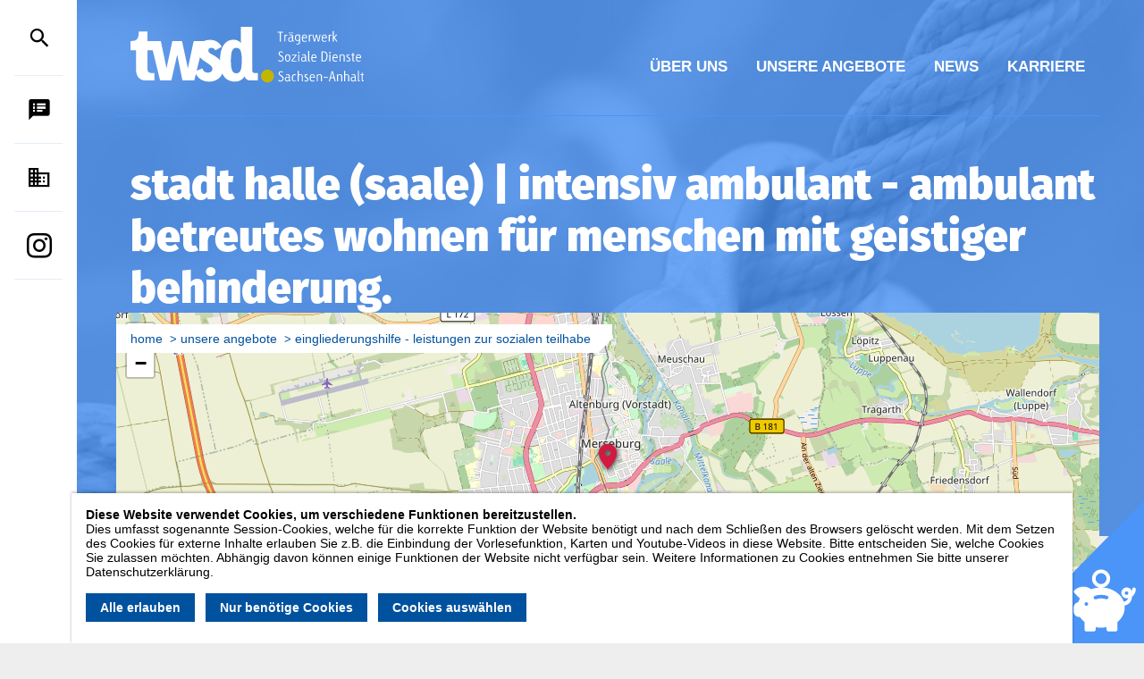

--- FILE ---
content_type: text/html; charset=utf-8
request_url: https://twsd-sa.de/unsere-angebote/eingliederungshilfe/intensiv-ambulant-ambulant-betreutes-wohnen-fuer-menschen-mit-geistiger-behinderung-12-1/
body_size: 4917
content:
<!DOCTYPE HTML>
<html lang="de">
	<head>
		
		<title>Stadt Halle (Saale) | Intensiv Ambulant - Ambulant Betreutes Wohnen für Menschen mit geistiger Behinderung | Trägerwerk Soziale Dienste Sachsen-Anhalt</title>
		<meta charset="utf-8" />
		<meta name="viewport" content="width=device-width, initial-scale=1" />

					<meta name="description" content="" />
						<meta name="keywords" content="" />
						<meta property="og:url" content="https://twsd-sa.de/unsere-angebote/eingliederungshilfe/intensiv-ambulant-ambulant-betreutes-wohnen-fuer-menschen-mit-geistiger-behinderung-12-1/" />
						<meta property="og:type" content="website" />
						<meta property="og:title" content="Stadt Halle (Saale) | Intensiv Ambulant - Ambulant Betreutes Wohnen für Menschen mit geistiger Behinderung" />
						<meta property="og:image" content="https://twsd-sa.de/site/assets/files/24177/og_logo.-og.jpg" />
					
		<link rel="stylesheet" href="/site/templates/css/main.css?v=1">
		<link rel="stylesheet" href="/site/templates/css/leaflet.css" />
   		
		<script src="/site/templates/js/jquery-2.2.4.min.js"></script>
		<script src="/site/templates/js/leaflet.js"></script>
		
		<script type="text/plain" data-type="text/javascript" data-category="external_media" class="require-consent">
			let rsJs = document.createElement("script");
			rsJs.id = "readSpeakerInit";
			rsJs.src = "/site/templates/js/readspeaker.js?pids=wr";
			document.querySelector("head").appendChild(rsJs);

			let rsCss = document.createElement("link");
			rsCss.href = "//vrweb15.linguatec.org/VoiceReaderWeb15User/player/styles/grey/player_skin.css";
			rsCss.rel = "stylesheet";
			rsCss.type = "text/css";
			document.querySelector("head").appendChild(rsCss);

		</script>

					<style>li.mitmachen>a>span::after {content: "21";}</style>
				
	<style>.privacywire{background:#fff;bottom:-250%;box-shadow:0 -1px 3px rgba(0,0,0,.3);left:0;opacity:0;padding:1rem;position:fixed;right:0;transition:bottom .3s ease-in,opacity .3s ease;z-index:1}.show-banner .privacywire-banner,.show-message .privacywire-message,.show-options .privacywire-options{bottom:0;opacity:1}.privacywire-header{font-weight:700}.privacywire button[hidden],.privacywire-ask-consent-blueprint,[data-ask-consent-rendered="1"]{display:none}</style><script>var PrivacyWireSettings={"version":1,"dnt":"0","bots":"0","customFunction":"","messageTimeout":1500,"consentByClass":"0","cookieGroups":{"necessary":"Ben\u00f6tigte Cookies","functional":"Funktionale Cookies","statistics":"Statistik","marketing":"Marketing","external_media":"Externe Inhalte (Vorlesefunktion, Karten, Videos)"}};</script><script type='module' src='/site/modules/PrivacyWire/js/PrivacyWire.js'></script><script nomodule type='text/javascript' src='/site/modules/PrivacyWire/js/ie_polyfill.js'></script><script nomodule type='text/javascript' src='/site/modules/PrivacyWire/js/PrivacyWire_legacy.js'></script></head>
	<body class="standort intensiv-ambulant-ambulant-betreutes-wohnen-fuer-menschen-mit-geistiger-behinderung-12-1 rot map">
		<header>
			<div class="wrapper">
				<h1><a href="/"><img src="/site/templates/images/logo.svg" alt="Trägerwerk Soziale Dienste Sachsen-Anhalt"></a></h1>
				<nav id="mainNavi">
					<ul class="mainNavi"><li class="ueber-uns hasChilds"><a href="/ueber-uns/"><span>Über uns</span></a><ul><li class="historie beige"><a href="/ueber-uns/historie/"><span>Historie</span></a></li><li class="geschaeftsstelle beige hasChilds"><a href="/ueber-uns/geschaeftsstelle/ansprechpartner/"><span>Geschäftsstelle</span></a><ul><li class="ansprechpartner hasChilds"><a href="/ueber-uns/geschaeftsstelle/ansprechpartner/"><span>Ansprechpartner</span></a></li><li class="kontakt"><a href="/ueber-uns/geschaeftsstelle/kontakt/"><span>Kontakt</span></a></li></ul></li><li class="leitbild beige"><a href="/ueber-uns/leitbild/"><span>Leitbild</span></a></li><li class="partner beige"><a href="/ueber-uns/partner/"><span>Verbund und Partner</span></a></li><li class="spendenkonto beige"><a href="/ueber-uns/spendenkonto/"><span>Spendenkonto</span></a></li></ul></li><li class="unsere-angebote hasChilds"><a href="/unsere-angebote/"><span>Unsere Angebote</span></a><ul><li class="kindertagesstaetten blau hasChilds"><a href="/unsere-angebote/kindertagesstaetten/"><span>Kindertageseinrichtungen</span></a></li><li class="kinder-jugend-und-familienhilfe blau hasChilds"><a href="/unsere-angebote/kinder-jugend-und-familienhilfe/"><span>Kinder-, Jugend- und Familienhilfe</span></a></li><li class="schulsozialarbeit blau hasChilds"><a href="/unsere-angebote/schulsozialarbeit/"><span>Schulsozialarbeit</span></a></li><li class="eingliederungshilfe rot hasChilds"><a href="/unsere-angebote/eingliederungshilfe/"><span>Eingliederungshilfe - Leistungen zur sozialen Teilhabe</span></a></li><li class="alten-und-pflegeheim-betreutes-wohnen-seniorenhilfe orange hasChilds"><a href="/unsere-angebote/alten-und-pflegeheim-betreutes-wohnen-seniorenhilfe/"><span>Alten- und Pflegeheim / Betreutes Wohnen / Seniorenhilfe</span></a></li><li class="ambulante-pflege orange hasChilds"><a href="/unsere-angebote/ambulante-pflege/"><span>Ambulanter Pflegedienst</span></a></li><li class="projekte beige hasChilds"><a href="/unsere-angebote/projekte/"><span>Projekte</span></a></li><li class="kontakt-und-beratungsstellen beige hasChilds"><a href="/unsere-angebote/kontakt-und-beratungsstellen/"><span>Kontakt- und Beratungsstellen</span></a><ul><li class="kontakt-und-beratungsstelle-fuer-familien-in-seelischen-belastungssituationen-tabu-la-rasa beige"><a href="/unsere-angebote/kontakt-und-beratungsstellen/kontakt-und-beratungsstelle-fuer-familien-in-seelischen-belastungssituationen-tabu-la-rasa/"><span>Kontakt- und Beratungsstelle &quot;TABU la rasa&quot;</span></a></li><li class="begegnungsstaette-koenigsviertel"><a href="/unsere-angebote/kontakt-und-beratungsstellen/begegnungsstaette-koenigsviertel/"><span>Begegnungsstätte Königsviertel</span></a></li></ul></li><li class="quartiersarbeit-flechtwerk beige"><a href="/unsere-angebote/quartiersarbeit-flechtwerk/"><span>Quartiersarbeit / FLECHTWERK</span></a></li></ul></li><li class="news hasChilds"><a href="/news/"><span>News</span></a></li><li class="karriere hasChilds"><a href="/karriere/"><span>Karriere</span></a><ul><li class="stellenangebote blau hasChilds"><a href="/karriere/stellenangebote/"><span>Stellenangebote</span></a></li><li class="18968.18786.2_onlinebewerbung blau"><a href="/karriere/18968.18786.2_onlinebewerbung/"><span>Onlinebewerbung</span></a></li></ul></li></ul><ul class="asideNavi"><li class="suche"><form class="searchForm" action="/suche/ergebnisse/" method="get"><input type="text" name="st" value="" placeholder="Suche"><button type="submit" value=""><span>Suchen</span></button></form></li><li class="sprachausgabe"><a href="/sprachausgabe/"><span>Sprachausgabe</span></a></li><li class="kontakt"><a href="/ueber-uns/geschaeftsstelle/kontakt/"><span>Kontakt</span></a></li><li class="instagram rot"><a href="https://www.instagram.com/twsd_lsa/"><span>Instagram</span></a></li></ul>				</nav>
				
								<ul id="breadCrumbs">
											<li ><a href="/">Home</a></li>
											<li ><a href="/unsere-angebote/">Unsere Angebote</a></li>
											<li ><a href="/unsere-angebote/eingliederungshilfe/">Eingliederungshilfe - Leistungen zur sozialen Teilhabe</a></li>
					
				</ul>
								<h2>Stadt Halle (Saale) | Intensiv Ambulant - Ambulant Betreutes Wohnen für Menschen mit geistiger Behinderung</h2>
			</div>
			<button class="mobile"><span>Menü</span></button>
		</header>
		<main id="mainContent">
		
					<div class="wrapper pageMap">
				<div id="headerMap"></div>
				

				<script>

				var markerObj = {};
				var markerArray = [];
				var layerObj = {};
				var radiusLayer = L.featureGroup();


				var categoriesArray = [];
				var stylesArray = [];
				var iconsObj = {};

				iconsObj["default"] = L.icon({iconUrl: "/site/templates/images/marker/default.png", popupAnchor:  [12, -5]});iconsObj["orange"] = L.icon({iconUrl: "/site/templates/images/marker/orange.png", iconAnchor: [13, 32], popupAnchor:  [12, -5]});stylesArray.push("orange");iconsObj["blau"] = L.icon({iconUrl: "/site/templates/images/marker/blau.png", iconAnchor: [13, 32], popupAnchor:  [12, -5]});stylesArray.push("blau");iconsObj["beige"] = L.icon({iconUrl: "/site/templates/images/marker/beige.png", iconAnchor: [13, 32], popupAnchor:  [12, -5]});stylesArray.push("beige");iconsObj["rot"] = L.icon({iconUrl: "/site/templates/images/marker/rot.png", iconAnchor: [13, 32], popupAnchor:  [12, -5]});stylesArray.push("rot");categoriesArray.push("beratung-und-betreuung");layerObj["beratung-und-betreuung"] = L.featureGroup();categoriesArray.push("geschaeftsstelle");layerObj["geschaeftsstelle"] = L.featureGroup();categoriesArray.push("gesundheit-und-teilhabe");layerObj["gesundheit-und-teilhabe"] = L.featureGroup();categoriesArray.push("kinder-jugendliche-und-familie");layerObj["kinder-jugendliche-und-familie"] = L.featureGroup();categoriesArray.push("projekte");layerObj["projekte"] = L.featureGroup();
				var mymap = L.map('headerMap').setView([51.353336, 11.995586], 13);
				L.tileLayer('/osm/tiles.php?z={z}&x={x}&y={y}&r=mapnik', {
					attribution: '&copy; <a href="https://www.openstreetmap.org/copyright">OpenStreetMap</a> contributors'
				}).addTo(mymap);
				

									var marker = L.marker([51.353336, 11.995586], {icon: iconsObj["rot"]});
					marker.bindPopup("<strong>Stadt Halle (Saale) | Intensiv Ambulant - Ambulant Betreutes Wohnen für Menschen mit geistiger Behinderung</strong><br><a href=\"/unsere-angebote/eingliederungshilfe/intensiv-ambulant-ambulant-betreutes-wohnen-fuer-menschen-mit-geistiger-behinderung-12-1/\">Details anzeigen</a><br><br><strong>Landkreis Saalekreis | Flexible ambulante Erziehungshilfen &quot;Seelensteine&quot; in Merseburg</strong><br><a href=\"/unsere-angebote/kinder-jugend-und-familienhilfe/flexible-ambulante-erziehungshilfen-seelensteine-saalekreis/\">Details anzeigen</a><br><br><strong>LK Saalekreis | Intensiv Ambulant - Ambulant Betreutes Wohnen für Menschen mit geistiger Behinderung</strong><br><a href=\"/unsere-angebote/eingliederungshilfe/intensiv-ambulant-ambulant-betreutes-wohnen-fuer-menschen-mit-geistiger-behinderung-12/\">Details anzeigen</a><br><br><strong>LK Anhalt-Bitterfeld | Intensiv Ambulant - Ambulant Betreutes Wohnen für Menschen mit geistiger Behinderung</strong><br><a href=\"/unsere-angebote/eingliederungshilfe/intensiv-ambulant-ambulant-betreutes-wohnen-fuer-menschen-mit-geistiger-behinderung-12-2/\">Details anzeigen</a>").openPopup();
					markerObj[23692] = marker;
					markerArray.push(marker);

					marker.addTo(layerObj["kinder-jugendliche-und-familie"]);
									var group = L.featureGroup();
				group.addLayer(radiusLayer);
				for(var i in categoriesArray){
					group.addLayer(layerObj[categoriesArray[i]]);
				}
				
				group.addTo(mymap);
							
			
			</script>
			</div>
			

			<div class="contentelement address">
				<div class="wrapper inner"><h3>Stadt Halle (Saale) | Intensiv Ambulant - Ambulant Betreutes Wohnen für Menschen mit geistiger Behinderung</h3></div><div class="wrapper inner flex"><section><address><span class="address">Sixtistraße 16A . 06217  Merseburg</span><a href="tel:(03461) 8249010" class="phone">(03461)  8249010</a><a href="mailto:iabw-saalekreis@twsd.de" class="email">iabw-saalekreis@twsd.de</a><span class="person">Ansprechpartnerin: Kathrin Semmler</span><a href="tel:+491743426881" class="mobile">+49 174  3426881</a><a href="mailto:kathrin.semmler@twsd.de" class="email">kathrin.semmler@twsd.de</a></address></section><aside><div class="boxContent"><div><p><a href="/vcard/23692/">Kontaktdaten speichern</a></p></div></div><div class="boxContent"><div><ul><li><a href="/site/assets/files/23692/i-abw-web_1.pdf" target="_blank">Flyer</a></li></ul></div></div></aside><hr></div>	
			</div><div  class="contentelement text_1_col" ><div class="wrapper inner ">
		<div class="text"><p>Gesetzliche Leistungsgrundlagen: Eingliederungshilfe gem. §§ 90 ff. SGB IX</p></div>
	</div></div></main>
		
		
		<footer>
			<div class="wrapper">
				
			</div>

			<div id="socket">
				<div class="wrapper">
					<ul><li class="impressum"><a href="/impressum/"><span>Impressum</span></a></li><li class="kontakt"><a href="/ueber-uns/geschaeftsstelle/kontakt/"><span>Kontakt</span></a></li><li class="hinweisgeberschutz"><a href="https://whistleblow.twsd.de"><span>Hinweisgeberschutz</span></a></li><li><button class="button privacywire-show-options">Cookie-Optionen</button></li></ul>	
				</div>
			</div>

			<section>
				<div class="wrapper">
					<h3 class="weiss"><img alt="" class="align_left" src="/site/assets/files/18855/spenden.png" width="221" />Ihre Spende hilft uns helfen.</h3>

<p>Viele Menschen möchten sich sozial engagieren und bieten uns Ihre Unterstützung an.<br />
Ihre finanzielle Beihilfe nehmen wir dankbar entgegen.</p>

<p><a href="https://secure.spendenbank.de/form/3384?langid=1" target="_blank" rel="noreferrer noopener">Helfen Sie mit</a></p>				</div>
			</section>

		</footer>
		<aside>
			<ul class="asideNavi"><li class="suche"><form class="searchForm" action="/suche/ergebnisse/" method="get"><input type="text" name="st" value="" placeholder="Suche"><button type="submit" value=""><span>Suchen</span></button></form></li><li class="sprachausgabe"><a href="/sprachausgabe/"><span>Sprachausgabe</span></a></li><li class="kontakt"><a href="/ueber-uns/geschaeftsstelle/kontakt/"><span>Kontakt</span></a></li><li class="instagram rot"><a href="https://www.instagram.com/twsd_lsa/"><span>Instagram</span></a></li></ul>			
		</aside>
		<div class="mobile"></div>
		<div id="mask"></div>

		<div id="readspeaker_button1" class="rs_skip rsbtn rs_preserve">
			<a rel="nofollow" class="rsbtn_play" accesskey="L" title="Um den Text anzuh&ouml;ren, verwenden Sie bitte ReadSpeaker webReader" href="//app-eu.readspeaker.com/cgi-bin/rsent?customerid=11043&amp;lang=de_de&amp;readid=mainContent&amp;url=https%3A%2F%2Ftwsd-sa.de%2Funsere-angebote%2Feingliederungshilfe%2Fintensiv-ambulant-ambulant-betreutes-wohnen-fuer-menschen-mit-geistiger-behinderung-12-1%2F">
				<span class="rsbtn_left rsimg rspart"><span class="rsbtn_text"><span>Vorlesen</span></span></span>
				<span class="rsbtn_right rsimg rsplay rspart"></span>
			</a>
		</div>

		<!-- scripts -->
		
		<script src="/site/templates/js/jquery.magnific-popup.min.js"></script>
		<script src="/site/templates/js/slick.min.js"></script>
		<script src="/site/templates/js/functions.js"></script>
		<script src="/site/templates/js/init.js"></script>
		


	<div class="privacywire-wrapper" id="privacywire-wrapper">
    <div class="privacywire-page-wrapper">
        <div class="privacywire privacywire-banner">
            <div class='privacywire-header'>Diese Website verwendet Cookies, um verschiedene Funktionen bereitzustellen.</div>            <div class="privacywire-body">
                <div class="privacywire-text"><p>Dies umfasst sogenannte Session-Cookies, welche für die korrekte Funktion der Website benötigt und nach dem Schließen des Browsers gelöscht werden. Mit dem Setzen des Cookies für externe Inhalte erlauben Sie z.B. die Einbindung der Vorlesefunktion, Karten und Youtube-Videos in diese Website. Bitte entscheiden Sie, welche Cookies Sie zulassen möchten. Abhängig davon können einige Funktionen der Website nicht verfügbar sein. Weitere Informationen zu Cookies entnehmen Sie bitte unserer Datenschutzerklärung.</p></div>
                <div class="privacywire-buttons">
                    <button class="allow-all" >Alle erlauben</button>
                    <button class="allow-necessary" >Nur benötige Cookies</button>

                    <button class="choose" >Cookies auswählen</button>
                </div>
                            </div>

        </div>
        <div class="privacywire privacywire-options">
            <div class='privacywire-header'>Diese Website verwendet Cookies, um verschiedene Funktionen bereitzustellen.</div>            <div class="privacywire-body">
                <div class="privacywire-text"><p>Dies umfasst sogenannte Session-Cookies, welche für die korrekte Funktion der Website benötigt und nach dem Schließen des Browsers gelöscht werden. Mit dem Setzen des Cookies für externe Inhalte erlauben Sie z.B. die Einbindung der Vorlesefunktion, Karten und Youtube-Videos in diese Website. Bitte entscheiden Sie, welche Cookies Sie zulassen möchten. Abhängig davon können einige Funktionen der Website nicht verfügbar sein. Weitere Informationen zu Cookies entnehmen Sie bitte unserer Datenschutzerklärung.</p></div>
                <div class="privacywire-text">
                    <ul>
                        <li >
                            <label for="necessary"><input class="required" type="checkbox" name="necessary" id="necessary" value="1" checked disabled>Benötigte Cookies</label>
                        </li>
                        <li hidden>
                            <label for="functional"><input class="optional" type="checkbox" name="functional" id="functional" value="0">Funktionale Cookies</label>
                        </li>
                        <li hidden>
                            <label for="statistics"><input class="optional" type="checkbox" name="statistics" id="statistics" value="0">Statistik</label>
                        </li>
                        <li hidden>
                            <label for="marketing"><input class="optional" type="checkbox" name="marketing" id="marketing" value="0">Marketing</label>
                        </li>
                        <li >
                            <label for="external_media"><input class="optional" type="checkbox" name="external_media" id="external_media" value="0">Externe Inhalte (Vorlesefunktion, Karten, Videos)</label>
                        </li>
                    </ul>
                </div>
                <div class="privacywire-buttons">
                    <button class="toggle" >Option wechseln</button>
                    <button class="save">Einstellungen speichern</button>
                    <button class="allow-all" hidden>Alle erlauben</button>
                </div>
                            </div>
        </div>
        <div class="privacywire privacywire-message"><div class="privacywire-body">Ihre Einstellungen wurden gespeichert.</div></div>
    </div>
</div><div hidden class="privacywire-ask-consent-blueprint" id="privacywire-ask-consent-blueprint">
    <div class="privacywire-consent-message"><p>Um diese Element anzuzeigen, müssen Sie die Cookies dieser Kategorie akzeptieren: {category}.</p></div>
    <button class="privacywire-consent-button"
            data-consent-category="{categoryname}">{category} Cookies laden</button>
</div></body>
</html>

--- FILE ---
content_type: text/css
request_url: https://twsd-sa.de/site/templates/css/main.css?v=1
body_size: 8874
content:
.row {
  max-width: 70rem;
  margin: 0 0 0 1rem;
  display: block;
}
@media only screen and (max-width: 840px) {
  .row {
    padding: 0 1rem;
  }
}
.col {
  padding: 0 1.5rem;
}
@media only screen and (max-width: 840px) {
  .col {
    padding: 0;
  }
}
@media only screen and (max-width: 840px) {
  #contentarea1 .col {
    padding: 0 1rem;
  }
}
.row:after {
  content: "";
  clear: both;
  display: table;
}
@media only screen {
  .col {
    float: left;
    width: 100%;
    box-sizing: border-box;
  }
}
.fs_text {
  font-size: 0.9rem;
}
.fs_text_big {
  font-size: 1.05rem;
}
.fs_text_small {
  font-size: 0.9rem;
}
.fs_text_tiny {
  font-size: 0.8rem;
}
.fs_headline_1 {
  font-size: 3rem;
  margin-bottom: 3rem;
}
@media only screen and (max-width: 840px) {
  .fs_headline_1 {
    font-size: 2rem;
    margin-bottom: 1rem;
  }
}
.fs_headline_2 {
  font-size: 1.5rem;
}
.icon {
  font-family: 'icomoon';
  font-weight: normal;
  font-style: normal;
  font-size: 24px;
  display: inline-block;
  line-height: 1;
  text-transform: none;
  letter-spacing: normal;
  word-wrap: normal;
  white-space: nowrap;
  direction: ltr;
  -webkit-font-smoothing: antialiased;
  text-rendering: optimizeLegibility;
  -moz-osx-font-smoothing: grayscale;
  font-feature-settings: 'liga';
}
@font-face {
  font-family: 'Fira Sans Regular';
  font-style: normal;
  src: url(/site/templates/fonts/firasans/FiraSans-Regular.woff2) format('woff2'), url(/site/templates/fonts/firasans/FiraSans-Regular.woff) format('woff');
}
@font-face {
  font-family: 'Fira Sans Medium';
  font-style: normal;
  src: url(/site/templates/fonts/firasans/FiraSans-Medium.woff2) format('woff2'), url(/site/templates/fonts/firasans/FiraSans-Medium.woff) format('woff');
}
@font-face {
  font-family: 'Fira Sans Bold';
  font-style: normal;
  src: url(/site/templates/fonts/firasans/FiraSans-Bold.woff2) format('woff2'), url(/site/templates/fonts/firasans/FiraSans-Bold.woff) format('woff');
}
@font-face {
  font-family: 'Fira Sans Black';
  font-style: normal;
  src: url(/site/templates/fonts/firasans/FiraSans-Black.woff2) format('woff2'), url(/site/templates/fonts/firasans/FiraSans-Black.woff) format('woff');
}
@font-face {
  font-family: 'icomoon';
  font-style: normal;
  src: url(/site/templates/fonts/icomoon/icomoon.woff2) format('woff2'), url(/site/templates/fonts/icomoon/icomoon.woff) format('woff');
}
.contentelement {
  clear: both;
}
.contentelement:nth-of-type(1) {
  padding-top: 5rem;
}
.contentelement::after {
  content: " ";
  clear: both;
  display: block;
  height: 0px;
}
.contentelement.address section {
  margin-bottom: 2rem;
}
.contentelement.bg_1 {
  margin-top: 3rem;
  background-color: #eeeeee;
  padding-bottom: 5rem;
}
.contentelement.line_top {
  margin-top: 5rem;
  border-top: 1px solid #eeeeee;
  padding-bottom: 5rem;
}
.contentelement.fullwidth .row {
  max-width: 100%;
}
.contentelement.gallery picture {
  width: 100%;
  display: block;
}
.contentelement.gallery picture img {
  width: 100%;
  display: block;
}
.contentelement.gallery figure {
  text-align: center;
  margin-bottom: 2rem;
}
.contentelement.gallery figure figcaption {
  background-color: white;
  color: #00519e;
  display: block;
  padding: 1rem;
}
body.home .contentelement.gallery figure figcaption {
  margin-left: 3rem;
  margin-right: 3rem;
  font-family: 'Fira Sans Black', sans-serif;
  padding: 2rem;
  margin-top: -50px;
  text-align: center;
  font-size: 3rem;
  margin-bottom: 3rem;
}
@media only screen and (max-width: 840px) {
  body.home .contentelement.gallery figure figcaption {
    font-size: 2rem;
    margin-bottom: 1rem;
  }
}
.contentelement.gallery span.copyright {
  position: absolute;
  top: -19px;
  left: 0px;
  transform: rotate(90deg);
  transform-origin: 0 100%;
  font-size: 0.8rem;
  color: white;
  background-color: rgba(0,0,0,0.5);
  padding: 2px 5px;
}
.contentelement.headline_right h3 {
  text-align: right;
}
.contentelement.blau {
  background-color: #00519e;
}
.contentelement.blau,
.contentelement.blau * {
  color: white;
}
.contentelement.blau a.buttonLink {
  background-color: #4b94f8;
}
.contentelement.orange {
  background-color: #ed7f00;
}
.contentelement.orange,
.contentelement.orange * {
  color: white;
}
.contentelement.orange a.buttonLink {
  background-color: #90410c;
}
.contentelement.purple,
.contentelement.purple * {
  color: white;
}
.contentelement.purple a.buttonLink {
  background-color: #4b94f8;
}
.contentelement.green {
  background-color: #e2d317;
}
.contentelement.green,
.contentelement.green * {
  color: white;
}
.contentelement.green a.buttonLink {
  background-color: #e2d317;
}
.contentelement.text_with_image div.image {
  position: absolute;
  right: 0px;
  top: -3rem;
  text-align: right;
  width: 40%;
  opacity: 0;
  transition: opacity 1s;
}
.contentelement.text_with_image div.image img {
  width: 100%;
}
.contentelement.text_with_image div.image.ani {
  opacity: 1;
}
.contentelement hr {
  border: none;
  height: 1px;
  background-color: #cdcdcd;
  margin-bottom: 2rem;
  display: block;
  width: 100%;
}
.contentelement p img {
  max-width: 100%;
}
.contentelement .flex {
  display: flex;
}
.contentelement .flex.c2>div {
  width: 50%;
}
@media only screen and (max-width: 840px) {
  .contentelement .flex.c2>div {
    width: 100%;
  }
}
.contentelement .flex.c3>div {
  width: 33.33%;
  display: flex;
  flex-direction: column;
}
.contentelement .flex.c3>div p,
.contentelement .flex.c3>div a {
  margin-top: auto;
}
@media only screen and (max-width: 840px) {
  .contentelement .flex.c3>div {
    width: 100%;
  }
}
.contentelement footer,
.contentelement footer * {
  color: #00519e;
}
.contentelement footer p:last-child {
  margin-bottom: 0;
}
.contentelement footer.position {
  position: absolute;
  left: 0px;
  bottom: 0px;
  right: 0px;
  text-align: center;
}
@media only screen and (max-width: 840px) {
  .contentelement footer {
    position: static !important;
  }
}
.contentelement footer >div {
  display: inline-block;
  background-color: white;
  text-align: center;
  padding: 2rem 2rem 1rem 2rem;
  margin-bottom: 2rem;
}
.contentelement footer >div::after {
  content: "";
  position: absolute;
  bottom: -1rem;
  left: 0;
  right: 1rem;
  border-width: 0.5rem;
  border-style: solid;
  border-color: white;
}
.contentelement footer >div::before {
  content: "";
  position: absolute;
  bottom: -1rem;
  right: 0;
  border-width: 1rem 1rem 0 0;
  border-style: solid;
  border-color: white transparent transparent;
}
@media only screen and (max-width: 840px) {
  .contentelement footer >div {
    padding: 2rem 2rem 2rem 2rem;
  }
  .contentelement footer >div::before,
  .contentelement footer >div::after {
    display: none;
  }
}
.contentelement.persons >div {
  justify-content: space-between;
}
.contentelement.persons >div>div {
  display: flex;
  flex-wrap: wrap;
}
.contentelement.persons >div>div >section {
  width: 80%;
}
.contentelement.persons >div>div >aside {
  width: 20%;
}
.contentelement.persons >div>div >aside img {
  width: 100%;
  display: block;
}
.contentelement.persons.persons-grid >div>div {
  width: 48%;
  margin-bottom: 2rem;
}
.contentelement.persons.persons-grid >div>div >section {
  width: 58%;
}
.contentelement.persons.persons-grid >div>div >section hr {
  display: none;
}
.contentelement.persons.persons-grid >div>div >aside {
  width: 42%;
}
.contentelement:nth-child(1) {
  z-index: 10;
}
.contentelement:nth-child(2) {
  z-index: 9;
}
.contentelement:nth-child(3) {
  z-index: 8;
}
.contentelement:nth-child(4) {
  z-index: 7;
}
.contentelement:nth-child(5) {
  z-index: 6;
}
.contentelement:nth-child(6) {
  z-index: 5;
}
.contentelement:nth-child(7) {
  z-index: 4;
}
.contentelement:nth-child(8) {
  z-index: 3;
}
.contentelement:nth-child(9) {
  z-index: 2;
}
.contentelement:nth-child(10) {
  z-index: 1;
}
.landing_page {
  min-height: 100vh;
}
@media only screen and (max-width: 840px) {
  .landing_page {
    min-height: auto;
  }
}
.landing_page h3 {
  color: white;
}
.landing_page div.landingPageBg {
  z-index: -1;
  position: absolute;
  top: 0px;
  left: 0px;
  bottom: 0px;
  width: 100%;
}
.landing_page div.landingPageBg >div {
  position: absolute;
  top: 0px;
  left: 0px;
  width: 100%;
  height: 100%;
  background-size: cover;
  background-position: 50% 50%;
  opacity: 0;
  transition: opacity 1s;
}
.landing_page div.landingPageBg >div.active {
  opacity: 1;
}
.landing_page ul.landingPageLinks {
  margin-top: 2rem;
}
.slideshow {
  clear: both;
  overflow: hidden;
  padding-top: 0 !important;
  padding-bottom: 0 !important;
}
.slideshow.teamslider ul.slick-dots {
  margin-top: 4rem;
}
.slideshow.teamslider div.slide {
  float: left;
  text-align: center;
}
.slideshow.teamslider div.slide >div {
  background-repeat: no-repeat;
  background-size: auto;
  background-position: top center;
}
.slideshow.teamslider div.slide article {
  padding-top: 200px;
}
.slideshow.teamslider div.slide article h2 {
  font-size: 2.5rem;
  font-family: heavy;
  text-transform: uppercase;
  margin-bottom: 1rem;
}
.slideshow.teamslider div.slide article hr {
  margin-left: auto;
  margin-right: auto;
}
.slideshow.teamslider div.slide article a.emailLink {
  padding-top: 8px;
}
.slideshow.teamslider div.slide article a.emailLink span::before {
  content: "\e905";
  font-size: 1.5rem;
}
.slideshow.headslider div.slide >div {
  width: 100vw;
  padding-top: 100vh;
  background-size: cover;
  background-position: 50% 50%;
}
.slideshow.headslider article {
  display: block;
  position: absolute;
  top: 0px;
  left: 0px;
  right: 0px;
  bottom: 0px;
  padding: 0 2rem 2rem 2rem;
}
.slideshow.headslider article >div {
  display: block;
  position: relative;
  top: 50vh;
  transform: translateY(-50%);
}
.slideshow.headslider article * {
  color: white;
}
.slideshow.headslider article h2 {
  font-size: 3rem;
  margin-bottom: 3rem;
  font-family: bold;
  text-transform: uppercase;
  margin-bottom: 2rem;
}
@media only screen and (max-width: 840px) {
  .slideshow.headslider article h2 {
    font-size: 2rem;
    margin-bottom: 1rem;
  }
}
.slideshow.headslider article p {
  margin-bottom: 1rem;
  font-size: 1.5rem;
  line-height: normal;
}
ul.gallery {
  clear: both;
  list-style: none;
  margin: 0px;
}
ul.gallery li {
  margin: 0 1rem 1rem 0;
  display: inline-block;
  width: 200px;
}
ul.gallery li img {
  width: 100%;
  display: block;
}
ul.gallery li a {
  display: block;
}
ul.gallery div.column {
  padding: 0 1rem;
  float: left;
}
ul.gallery div.column.size-1of3 {
  width: 33.33%;
}
ul.gallery div.column.size-1of2 {
  width: 50%;
}
div.imageMap {
  clear: both;
  margin: 0 auto;
}
div.imageMap img {
  width: 100%;
}
div.imageMap div {
  position: absolute;
  width: 15%;
  height: 30%;
  cursor: pointer;
}
div.imageMap div:hover span {
  opacity: 1;
}
div.imageMap span {
  opacity: 0;
  position: absolute;
  left: 0px;
  bottom: 0px;
  padding: 10px 20px;
  background-color: #eeeeee;
}
div.imageMap span::before {
  position: absolute;
  top: -10px;
  left: 20px;
  height: 10px;
  content: "";
  border-bottom: 10px solid #eeeeee;
  border-left: 10px solid transparent;
  border-right: 10px solid transparent;
}
ul.imageMapInfo {
  list-style: none;
}
ul.imageMapInfo li {
  padding: 1rem;
}
ul.imageslider {
  clear: both;
  padding: 0 1rem;
  overflow: hidden;
  list-style: none;
}
@media only screen and (max-width: 840px) {
  ul.imageslider {
    padding: 0px;
  }
}
ul.imageslider li img {
  width: 100%;
}
ul.slick-dots {
  text-align: center;
  list-style: none;
  margin: 2rem 0 0 0;
}
ul.slick-dots li {
  display: inline-block;
}
ul.slick-dots li.slick-active button,
ul.slick-dots li:hover button {
  background-color: black;
}
ul.slick-dots li button {
  overflow: hidden;
  text-indent: -30px;
  background: none;
  width: 10px;
  height: 10px;
  border: 1px solid black;
  margin: 0 0.5rem;
  transform: rotate(45deg);
  cursor: pointer;
}
button.arrow {
  position: absolute;
  z-index: 1000;
  top: 50%;
  background-color: transparent;
  border: none;
  height: 80px;
  width: 125px;
  margin-top: -40px;
  overflow: hidden;
  transition: all linear 0.1s;
  cursor: pointer;
}
@media only screen and (max-width: 840px) {
  button.arrow {
    display: none !important;
  }
}
button.arrow::before {
  content: url("../images/slideButton.svg");
  width: 125px;
  height: 80px;
}
button.arrow.nextSlide {
  right: -40px;
}
@media only screen and (max-width: 840px) {
  button.arrow.nextSlide {
    right: -60px;
  }
}
button.arrow.nextSlide:hover {
  right: -20px;
}
button.arrow.nextSlide::before {
  transform: rotate(180deg);
}
button.arrow.prevSlide {
  left: -40px;
}
@media only screen and (max-width: 840px) {
  button.arrow.prevSlide {
    left: -60px;
  }
}
button.arrow.prevSlide:hover {
  left: -20px;
}
button.arrow span {
  display: none;
}
.mfp-bg {
  top: 0;
  left: 0;
  width: 100%;
  height: 100%;
  z-index: 4999;
  overflow: hidden;
  position: fixed;
  background: #0b0b0b;
  opacity: 0.8;
}
.mfp-wrap {
  top: 0;
  left: 0;
  width: 100%;
  height: 100%;
  z-index: 5000;
  position: fixed;
  outline: none !important;
  -webkit-backface-visibility: hidden;
}
.mfp-container {
  text-align: center;
  position: absolute;
  width: 100%;
  height: 100%;
  left: 0;
  top: 0;
  padding: 0 8px;
  box-sizing: border-box;
}
.mfp-container:before {
  content: '';
  display: inline-block;
  height: 100%;
  vertical-align: middle;
}
.mfp-align-top .mfp-container:before {
  display: none;
}
.mfp-content {
  position: relative;
  display: inline-block;
  vertical-align: middle;
  margin: 0 auto;
  text-align: left;
  z-index: 1045;
}
.mfp-inline-holder .mfp-content,
.mfp-ajax-holder .mfp-content {
  width: 100%;
  cursor: auto;
}
.mfp-ajax-cur {
  cursor: progress;
}
.mfp-zoom-out-cur,
.mfp-zoom-out-cur .mfp-image-holder .mfp-close {
  cursor: -moz-zoom-out;
  cursor: -webkit-zoom-out;
  cursor: zoom-out;
}
.mfp-zoom {
  cursor: pointer;
  cursor: -webkit-zoom-in;
  cursor: -moz-zoom-in;
  cursor: zoom-in;
}
.mfp-auto-cursor .mfp-content {
  cursor: auto;
}
.mfp-close,
.mfp-arrow,
.mfp-preloader,
.mfp-counter {
  -webkit-user-select: none;
  -moz-user-select: none;
  user-select: none;
}
.mfp-loading.mfp-figure {
  display: none;
}
.mfp-hide {
  display: none !important;
}
.mfp-preloader {
  color: #CCC;
  position: absolute;
  top: 50%;
  width: auto;
  text-align: center;
  margin-top: -0.8em;
  left: 8px;
  right: 8px;
  z-index: 1044;
}
.mfp-preloader a {
  color: #CCC;
}
.mfp-preloader a:hover {
  color: #FFF;
}
.mfp-s-ready .mfp-preloader {
  display: none;
}
.mfp-s-error .mfp-content {
  display: none;
}
button.mfp-close,
button.mfp-arrow {
  overflow: visible;
  cursor: pointer;
  background: transparent;
  border: 0;
  -webkit-appearance: none;
  display: block;
  outline: none;
  padding: 0;
  z-index: 1046;
  box-shadow: none;
  touch-action: manipulation;
}
button::-moz-focus-inner {
  padding: 0;
  border: 0;
}
.mfp-close {
  width: 44px;
  height: 44px;
  line-height: 44px;
  position: absolute;
  right: 0;
  top: 0;
  text-decoration: none;
  text-align: center;
  opacity: 0.65;
  padding: 0 0 18px 10px;
  color: #FFF;
  font-style: normal;
  font-size: 28px;
  font-family: Arial, Baskerville, monospace;
}
.mfp-close:hover,
.mfp-close:focus {
  opacity: 1;
}
.mfp-close:active {
  top: 1px;
}
.mfp-close-btn-in .mfp-close {
  color: #333;
}
.mfp-image-holder .mfp-close,
.mfp-iframe-holder .mfp-close {
  color: #FFF;
  right: -6px;
  text-align: right;
  padding-right: 6px;
  width: 100%;
}
.mfp-counter {
  position: absolute;
  top: 0;
  right: 0;
  color: #CCC;
  font-size: 12px;
  line-height: 18px;
  white-space: nowrap;
}
.mfp-arrow {
  position: absolute;
  opacity: 0.65;
  margin: 0;
  top: 50%;
  margin-top: -55px;
  padding: 0;
  width: 90px;
  height: 110px;
  -webkit-tap-highlight-color: transparent;
}
.mfp-arrow:active {
  margin-top: -54px;
}
.mfp-arrow:hover,
.mfp-arrow:focus {
  opacity: 1;
}
.mfp-arrow:before,
.mfp-arrow:after {
  content: '';
  display: block;
  width: 0;
  height: 0;
  position: absolute;
  left: 0;
  top: 0;
  margin-top: 35px;
  margin-left: 35px;
  border: medium inset transparent;
}
.mfp-arrow:after {
  border-top-width: 13px;
  border-bottom-width: 13px;
  top: 8px;
}
.mfp-arrow:before {
  border-top-width: 21px;
  border-bottom-width: 21px;
  opacity: 0.7;
}
.mfp-arrow-left {
  left: 0;
}
.mfp-arrow-left:after {
  border-right: 17px solid #FFF;
  margin-left: 31px;
}
.mfp-arrow-left:before {
  margin-left: 25px;
  border-right: 27px solid #3F3F3F;
}
.mfp-arrow-right {
  right: 0;
}
.mfp-arrow-right:after {
  border-left: 17px solid #FFF;
  margin-left: 39px;
}
.mfp-arrow-right:before {
  border-left: 27px solid #3F3F3F;
}
.mfp-iframe-holder {
  padding-top: 40px;
  padding-bottom: 40px;
}
.mfp-iframe-holder .mfp-content {
  line-height: 0;
  width: 100%;
  max-width: 900px;
}
.mfp-iframe-holder .mfp-close {
  top: -40px;
}
.mfp-iframe-scaler {
  width: 100%;
  height: 0;
  overflow: hidden;
  padding-top: 56.25%;
}
.mfp-iframe-scaler iframe {
  position: absolute;
  display: block;
  top: 0;
  left: 0;
  width: 100%;
  height: 100%;
  box-shadow: 0 0 8px rgba(0,0,0,0.6);
  background: #000;
}
img.mfp-img {
  width: auto;
  max-width: 100%;
  height: auto;
  display: block;
  line-height: 0;
  box-sizing: border-box;
  padding: 40px 0 40px;
  margin: 0 auto;
}
.mfp-figure {
  line-height: 0;
}
.mfp-figure:after {
  content: '';
  position: absolute;
  left: 0;
  top: 40px;
  bottom: 40px;
  display: block;
  right: 0;
  width: auto;
  height: auto;
  z-index: -1;
  box-shadow: 0 0 8px rgba(0,0,0,0.6);
  background: #444;
}
.mfp-figure small {
  color: #BDBDBD;
  display: block;
  font-size: 12px;
  line-height: 14px;
}
.mfp-figure figure {
  margin: 0;
}
.mfp-bottom-bar {
  margin-top: -36px;
  position: absolute;
  top: 100%;
  left: 0;
  width: 100%;
  cursor: auto;
}
.mfp-title {
  text-align: left;
  line-height: 18px;
  color: #F3F3F3;
  word-wrap: break-word;
  padding-right: 36px;
}
.mfp-image-holder .mfp-content {
  max-width: 100%;
}
.mfp-gallery .mfp-image-holder .mfp-figure {
  cursor: pointer;
}
@media screen and (max-width: 800px) and (orientation: landscape),screen and (max-height: 300px) {
  .mfp-img-mobile .mfp-image-holder {
    padding-left: 0;
    padding-right: 0;
  }
  .mfp-img-mobile img.mfp-img {
    padding: 0;
  }
  .mfp-img-mobile .mfp-figure:after {
    top: 0;
    bottom: 0;
  }
  .mfp-img-mobile .mfp-figure small {
    display: inline;
    margin-left: 5px;
  }
  .mfp-img-mobile .mfp-bottom-bar {
    background: rgba(0,0,0,0.6);
    bottom: 0;
    margin: 0;
    top: auto;
    padding: 3px 5px;
    position: fixed;
    box-sizing: border-box;
  }
  .mfp-img-mobile .mfp-bottom-bar:empty {
    padding: 0;
  }
  .mfp-img-mobile .mfp-counter {
    right: 5px;
    top: 3px;
  }
  .mfp-img-mobile .mfp-close {
    top: 0;
    right: 0;
    width: 35px;
    height: 35px;
    line-height: 35px;
    background: rgba(0,0,0,0.6);
    position: fixed;
    text-align: center;
    padding: 0;
  }
}
@media all and (max-width: 900px) {
  .mfp-arrow {
    -webkit-transform: scale(0.75);
    transform: scale(0.75);
  }
  .mfp-arrow-left {
    -webkit-transform-origin: 0;
    transform-origin: 0;
  }
  .mfp-arrow-right {
    -webkit-transform-origin: 100%;
    transform-origin: 100%;
  }
  .mfp-container {
    padding-left: 6px;
    padding-right: 6px;
  }
}
.slick-slider {
  position: relative;
  display: block;
  box-sizing: border-box;
  -webkit-touch-callout: none;
  -webkit-user-select: none;
  -khtml-user-select: none;
  -moz-user-select: none;
  -ms-user-select: none;
  user-select: none;
  -ms-touch-action: pan-y;
  touch-action: pan-y;
  -webkit-tap-highlight-color: transparent;
}
.slick-list {
  position: relative;
  overflow: hidden;
  display: block;
  margin: 0;
  padding: 0;
}
.slick-list:focus {
  outline: none;
}
.slick-list.dragging {
  cursor: pointer;
  cursor: hand;
}
.slick-slider .slick-track,
.slick-slider .slick-list {
  -webkit-transform: translate3d(0,0,0);
  -moz-transform: translate3d(0,0,0);
  -ms-transform: translate3d(0,0,0);
  -o-transform: translate3d(0,0,0);
  transform: translate3d(0,0,0);
}
.slick-track {
  position: relative;
  left: 0;
  top: 0;
  display: block;
}
.slick-track:before,
.slick-track:after {
  content: "";
  display: table;
}
.slick-track:after {
  clear: both;
}
.slick-loading .slick-track {
  visibility: hidden;
}
.slick-slide {
  float: left;
  height: 100%;
  min-height: 1px;
  display: none;
}
[dir="rtl"] .slick-slide {
  float: right;
}
.slick-slide img {
  display: block;
}
.slick-slide.slick-loading img {
  display: none;
}
.slick-slide.dragging img {
  pointer-events: none;
}
.slick-initialized .slick-slide {
  display: block;
}
.slick-loading .slick-slide {
  visibility: hidden;
}
.slick-vertical .slick-slide {
  display: block;
  height: auto;
  border: 1px solid transparent;
}
.slick-arrow.slick-hidden {
  display: none;
}
header nav#mainNavi {
  position: absolute;
  top: 35px;
  right: 0px;
  z-index: 5;
}
@media only screen and (max-width: 1180px) {
  header nav#mainNavi {
    position: absolute;
    padding-top: 86px;
    top: -30px;
    left: 0px;
    right: 0px;
    overflow: auto;
    background-color: white;
    background-image: url(../images/knoten_blau.jpg);
    background-position: 50% 50%;
    background-size: cover;
    opacity: 0;
    visibility: hidden;
    transition: opacity 0.5s, visibility 0.5s;
    height: 0px;
  }
  header nav#mainNavi.active {
    opacity: 1;
    visibility: visible;
    height: 100vh;
  }
  header nav#mainNavi.active >ul {
    display: block;
  }
}
header nav#mainNavi >ul.mainNavi >li {
  display: inline-block;
  margin: 0 1rem;
}
header nav#mainNavi >ul.mainNavi >li.open >a::after {
  display: none;
}
header nav#mainNavi >ul.mainNavi >li >a {
  padding-bottom: 3rem;
}
header nav#mainNavi >ul.mainNavi >li >a span {
  text-transform: uppercase;
  color: white;
  font-weight: 900;
  font-size: 1.05rem;
}
header nav#mainNavi >ul.mainNavi >li >a span::after {
  background-color: #ed7f00;
  border-radius: 50%;
  position: absolute;
  top: -20px;
  right: -20px;
  font-family: 'Fira Sans', sans-serif;
  font-size: 0.8rem;
  font-weight: 500;
  width: 22px;
  height: 22px;
  padding: 5px 0 0 0;
  text-align: center;
  box-sizing: border-box;
}
header nav#mainNavi >ul.mainNavi >li >a:hover span {
  color: #e4edf7;
}
@media only screen and (max-width: 1180px) {
  header nav#mainNavi >ul.mainNavi >li >a {
    text-transform: uppercase;
  }
  header nav#mainNavi >ul.mainNavi >li >a,
  header nav#mainNavi >ul.mainNavi >li >a * {
    color: white;
    font-size: 1.05rem;
    font-weight: 500 !important;
  }
  header nav#mainNavi >ul.mainNavi >li >a::after {
    content: "";
    position: absolute;
    display: block;
    left: 0rem;
    right: 0rem;
    bottom: 0px;
    border-bottom: 1px solid #4b94f8;
  }
  header nav#mainNavi >ul.mainNavi >li >a span::after {
    top: 0px;
    right: -40px;
  }
}
header nav#mainNavi >ul.mainNavi >li >button {
  background: none;
  border: none;
  position: absolute;
  top: 10px;
  right: 19px;
  padding: 10px;
  transition: all 0.5s;
  outline: none;
  display: none;
}
header nav#mainNavi >ul.mainNavi >li >button::before {
  content: "\e908";
  font-size: 8px;
  color: white;
}
header nav#mainNavi >ul.mainNavi >li >button.active {
  transform: rotate(180deg);
}
@media only screen and (min-width: 1180px) {
  header nav#mainNavi >ul.mainNavi >li:hover >ul,
  header nav#mainNavi >ul.mainNavi >li:focus >ul {
    visibility: visible;
    opacity: 1;
  }
}
@media only screen and (max-width: 1180px) {
  header nav#mainNavi >ul.mainNavi >li {
    display: block;
  }
  header nav#mainNavi >ul.mainNavi >li a {
    display: block;
    padding: 1rem 0;
    font-weight: 500;
  }
  header nav#mainNavi >ul.mainNavi >li >button {
    display: block;
  }
}
header nav#mainNavi >ul.mainNavi >li >ul {
  position: absolute;
  top: 43px;
  left: 0px;
  visibility: hidden;
  opacity: 0;
  transition: opacity 0.5s, visibility 0.5s;
}
@media only screen and (max-width: 1180px) {
  header nav#mainNavi >ul.mainNavi >li >ul {
    position: static;
    visibility: visible;
    opacity: 1;
    margin: 0 -1rem;
  }
}
header nav#mainNavi >ul.mainNavi >li >ul li a {
  background-color: #e4edf7;
  padding: 1rem 3rem 1rem 3rem;
  display: block;
}
header nav#mainNavi >ul.mainNavi >li >ul li a span {
  color: #00519e;
  font-size: 1.05rem;
  font-weight: 500;
}
header nav#mainNavi >ul.mainNavi >li >ul li button {
  background: none;
  border: none;
  position: absolute;
  top: 7px;
  left: 6px;
  padding: 10px;
  transition: all 0.5s;
  outline: none;
}
header nav#mainNavi >ul.mainNavi >li >ul li button::before {
  content: "\e908";
  font-size: 8px;
  color: #00519e;
}
header nav#mainNavi >ul.mainNavi >li >ul li button.active {
  transform: rotate(180deg);
}
header nav#mainNavi >ul.mainNavi >li >ul li.blau a,
header nav#mainNavi >ul.mainNavi >li >ul li.blau >ul>li a::after {
  background-color: #00519e;
}
header nav#mainNavi >ul.mainNavi >li >ul li.blau a,
header nav#mainNavi >ul.mainNavi >li >ul li.blau a * {
  color: white;
}
header nav#mainNavi >ul.mainNavi >li >ul li.blau button::before {
  color: #e4edf7;
}
header nav#mainNavi >ul.mainNavi >li >ul li.blau >ul>li a {
  background-color: #e4edf7;
}
header nav#mainNavi >ul.mainNavi >li >ul li.blau >ul>li a,
header nav#mainNavi >ul.mainNavi >li >ul li.blau >ul>li a * {
  color: #00519e;
}
header nav#mainNavi >ul.mainNavi >li >ul li.blau >ul>li a:hover {
  background-color: #4b94f8;
}
header nav#mainNavi >ul.mainNavi >li >ul li.blau >ul>li a:hover * {
  color: #e4edf7;
}
header nav#mainNavi >ul.mainNavi >li >ul li.blau >ul>li a::before {
  color: #00519e;
}
header nav#mainNavi >ul.mainNavi >li >ul li.blau >ul>li.active a {
  background-color: #4b94f8;
}
header nav#mainNavi >ul.mainNavi >li >ul li.blau >ul>li.active a * {
  color: #e4edf7;
}
header nav#mainNavi >ul.mainNavi >li >ul li.blau:first-of-type::before {
  border-right: 30px solid #00519e;
}
header nav#mainNavi >ul.mainNavi >li >ul li.orange a,
header nav#mainNavi >ul.mainNavi >li >ul li.orange >ul>li a::after {
  background-color: #ed7f00;
}
header nav#mainNavi >ul.mainNavi >li >ul li.orange a,
header nav#mainNavi >ul.mainNavi >li >ul li.orange a * {
  color: white;
}
header nav#mainNavi >ul.mainNavi >li >ul li.orange button::before {
  color: #90410c;
}
header nav#mainNavi >ul.mainNavi >li >ul li.orange >ul>li a {
  background-color: #f5e9c3;
}
header nav#mainNavi >ul.mainNavi >li >ul li.orange >ul>li a,
header nav#mainNavi >ul.mainNavi >li >ul li.orange >ul>li a * {
  color: #90410c;
}
header nav#mainNavi >ul.mainNavi >li >ul li.orange >ul>li a:hover {
  background-color: #edb200;
}
header nav#mainNavi >ul.mainNavi >li >ul li.orange >ul>li a:hover * {
  color: #90410c;
}
header nav#mainNavi >ul.mainNavi >li >ul li.orange >ul>li a::before {
  color: #90410c;
}
header nav#mainNavi >ul.mainNavi >li >ul li.orange >ul>li.active a {
  background-color: #edb200;
}
header nav#mainNavi >ul.mainNavi >li >ul li.orange:first-of-type::before {
  border-right: 30px solid #ed7f00;
}
header nav#mainNavi >ul.mainNavi >li >ul li.beige a,
header nav#mainNavi >ul.mainNavi >li >ul li.beige >ul>li a::after {
  background-color: #c2b600;
}
header nav#mainNavi >ul.mainNavi >li >ul li.beige a,
header nav#mainNavi >ul.mainNavi >li >ul li.beige a * {
  color: white;
}
header nav#mainNavi >ul.mainNavi >li >ul li.beige button::before {
  color: #6d6603;
}
header nav#mainNavi >ul.mainNavi >li >ul li.beige >ul>li a {
  background-color: #f5e9c3;
}
header nav#mainNavi >ul.mainNavi >li >ul li.beige >ul>li a,
header nav#mainNavi >ul.mainNavi >li >ul li.beige >ul>li a * {
  color: #6d6603;
}
header nav#mainNavi >ul.mainNavi >li >ul li.beige >ul>li a:hover {
  background-color: #e2d317;
}
header nav#mainNavi >ul.mainNavi >li >ul li.beige >ul>li a:hover * {
  color: #6d6603;
}
header nav#mainNavi >ul.mainNavi >li >ul li.beige >ul>li a::before {
  color: #6d6603;
}
header nav#mainNavi >ul.mainNavi >li >ul li.beige >ul>li.active a {
  background-color: #e2d317;
}
header nav#mainNavi >ul.mainNavi >li >ul li.beige:first-of-type::before {
  border-right: 30px solid #c2b600;
}
header nav#mainNavi >ul.mainNavi >li >ul li.rot a,
header nav#mainNavi >ul.mainNavi >li >ul li.rot >ul>li a::after {
  background-color: #d41941;
}
header nav#mainNavi >ul.mainNavi >li >ul li.rot a,
header nav#mainNavi >ul.mainNavi >li >ul li.rot a * {
  color: white;
}
header nav#mainNavi >ul.mainNavi >li >ul li.rot button::before {
  color: #860c26;
}
header nav#mainNavi >ul.mainNavi >li >ul li.rot >ul>li a {
  background-color: #ffe1e7;
}
header nav#mainNavi >ul.mainNavi >li >ul li.rot >ul>li a,
header nav#mainNavi >ul.mainNavi >li >ul li.rot >ul>li a * {
  color: #860c26;
}
header nav#mainNavi >ul.mainNavi >li >ul li.rot >ul>li a:hover {
  background-color: #ff809b;
}
header nav#mainNavi >ul.mainNavi >li >ul li.rot >ul>li a:hover * {
  color: #860c26;
}
header nav#mainNavi >ul.mainNavi >li >ul li.rot >ul>li a::before {
  color: #860c26;
}
header nav#mainNavi >ul.mainNavi >li >ul li.rot >ul>li.active a {
  background-color: #ff809b;
}
header nav#mainNavi >ul.mainNavi >li >ul li.rot:first-of-type::before {
  border-right: 30px solid #d41941;
}
header nav#mainNavi >ul.mainNavi >li >ul li >ul li a {
  background-color: white;
}
header nav#mainNavi >ul.mainNavi >li >ul li >ul li a span {
  color: #4b94f8;
}
header nav#mainNavi >ul.mainNavi >li >ul li >ul li a::before {
  content: "\e90d";
  color: #00519e;
  position: absolute;
  left: 0.75rem;
  top: 1rem;
  transition: left 0.2s;
}
header nav#mainNavi >ul.mainNavi >li >ul li >ul li a::after {
  content: "";
  display: block;
  height: 1px;
  background-color: #e4edf7;
  position: absolute;
  left: 1rem;
  right: 1rem;
  bottom: 0px;
}
header nav#mainNavi >ul.mainNavi >li >ul li >ul li:last-child>a::after {
  display: none;
}
header nav#mainNavi >ul.mainNavi >li >ul li >ul li.active a span,
header nav#mainNavi >ul.mainNavi >li >ul li >ul li a:hover span {
  color: #00519e;
}
header nav#mainNavi >ul.mainNavi >li >ul li >ul li.active a::before,
header nav#mainNavi >ul.mainNavi >li >ul li >ul li a:hover::before {
  left: 1.25rem;
}
header nav#mainNavi >ul.mainNavi >li >ul >li:first-child::before {
  content: "";
  border-top: 30px solid transparent;
  width: 0px;
  display: block;
  border-right: 30px solid #e4edf7;
}
header nav#mainNavi >ul.mainNavi >li >ul >li:first-child button {
  margin-top: 32px;
}
header nav#mainNavi >ul.mainNavi li.beige:first-of-type::before {
  border-right: 30px solid #f1ce63;
}
header nav#mainNavi >ul.mainNavi li.beige a {
  background-color: #f1ce63;
}
header nav#mainNavi >ul.mainNavi li.beige a,
header nav#mainNavi >ul.mainNavi li.beige a * {
  color: black;
}
header nav#mainNavi ul.asideNavi {
  display: none;
}
@media only screen and (max-width: 1180px) {
  header nav#mainNavi ul.asideNavi {
    display: block;
  }
}
body>aside {
  position: fixed;
  z-index: 2000;
  left: 0px;
  top: 0px;
  bottom: 0px;
  width: 5.4rem;
  background-color: white;
  overflow: hidden;
  transition: width 0.5s;
}
@media only screen and (max-width: 1180px) {
  body>aside {
    display: none;
  }
}
body>aside:hover {
  width: 20rem;
}
body>aside:hover+div#mask {
  visibility: visible;
  opacity: 0.6;
}
ul.asideNavi li * {
  color: #00519e;
}
ul.asideNavi li a,
ul.asideNavi li form {
  padding: 1.5rem 3rem 1.5rem 1.9rem;
  display: block;
  background-color: white;
  transition: background-color 0.5s;
  white-space: nowrap;
}
@media only screen and (max-width: 1180px) {
  ul.asideNavi li a,
  ul.asideNavi li form {
    padding: 1rem 3rem 1rem 1.9rem;
  }
}
ul.asideNavi li a span,
ul.asideNavi li form span {
  text-transform: uppercase;
  font-weight: 500;
  font-size: 1.05rem;
}
ul.asideNavi li a >span,
ul.asideNavi li form >span {
  padding-left: 2rem;
}
ul.asideNavi li a:hover,
ul.asideNavi li form:hover {
  background-color: #e4edf7;
}
ul.asideNavi li a::before,
ul.asideNavi li form::before {
  vertical-align: middle;
  font-size: 28px;
  color: black;
}
ul.asideNavi li a::after,
ul.asideNavi li form::after {
  content: " ";
  position: absolute;
  left: 1rem;
  right: 1rem;
  bottom: 0;
  border-bottom: 1px solid #e4edf7;
}
ul.asideNavi li.suche form {
  padding-right: 2rem;
}
ul.asideNavi li.suche form input {
  width: 150px;
  margin-left: 1.5rem;
  padding: 0.5rem;
  border: none;
  background-color: white;
  text-transform: uppercase;
  font-weight: 500;
  font-size: 1.05rem;
  color: #00519e !important;
}
ul.asideNavi li.suche form button {
  border: none;
  background: none;
  padding: 0.3rem;
  vertical-align: middle;
}
ul.asideNavi li.suche form button span {
  display: none;
}
ul.asideNavi li.suche form button::before {
  content: "\e909";
  color: #00519e;
}
ul.asideNavi li.suche form::before {
  content: "\e905";
}
ul.asideNavi li.sprachausgabe a::before {
  content: "\e91b";
}
ul.asideNavi li.sprachausgabe.stop a::before {
  content: "\e91a";
}
ul.asideNavi li.standorte a::before {
  content: "\e903";
}
ul.asideNavi li.ansprechpartner a::before {
  content: "\e901";
}
ul.asideNavi li.infomaterial a::before {
  content: "\e902";
}
ul.asideNavi li.kontakt a::before {
  content: "\e900";
}
ul.asideNavi li.stellenangebote a::before {
  content: "\e906";
}
ul.asideNavi li.partner a::before {
  content: "\e918";
}
ul.asideNavi li.home a::before {
  content: "\e919";
}
ul.asideNavi li.facebook a::before {
  content: "\e91d";
}
ul.asideNavi li.xing a::before {
  content: "\e91c";
}
ul.asideNavi li.instagram a::before {
  content: "\e920";
}
ul.asideNavi a.icon_file::before {
  display: none;
}
ul.asideNavi a.icon_file >svg {
  display: inline-block;
  width: 28px;
  vertical-align: middle;
}
ul.asideNavi a.icon_file >svg *:not(fill=none) {
  fill: #00519e !important;
}
div#socket ul {
  padding: 0;
}
div#socket ul li {
  margin-right: 1rem;
}
div#socket ul li a,
div#socket ul li a * {
  font-size: 0.8rem;
  color: black;
  font-weight: 500;
}
ul#breadCrumbs {
  background-color: white;
  margin: 0 1rem 0 0;
  display: inline-block;
  position: absolute;
  left: 0px;
  bottom: 0;
}
@media only screen and (max-width: 1180px) {
  ul#breadCrumbs {
    display: none;
  }
}
ul#breadCrumbs::after {
  content: "";
  position: absolute;
  top: 0;
  right: -1rem;
  background-color: white;
  width: 1rem;
  height: 1rem;
}
ul#breadCrumbs::before {
  content: "";
  position: absolute;
  top: 1rem;
  right: -1rem;
  border-width: 1rem 1rem 0 0;
  border-style: solid;
  border-color: white transparent transparent;
}
ul#breadCrumbs li {
  display: inline;
  z-index: 3;
}
ul#breadCrumbs li a {
  color: #00519e;
  padding: 0.5rem 0 0.5rem 0;
  display: inline-block;
  text-transform: lowercase;
  transition: all 0.2s;
}
ul#breadCrumbs li a::after {
  content: ">";
  font-size: 0.8rem;
  font-family: "Fira Sans", sans-serif;
  margin-left: 0.5rem;
}
ul#breadCrumbs li a:hover {
  color: #ed7f00;
}
ul#breadCrumbs li:first-child a {
  padding-left: 1rem;
}
ul#breadCrumbs li:last-child a {
  padding-right: 0.5rem;
}
ul#breadCrumbs li:last-child a::after {
  display: none;
}
ul#breadCrumbs li.active a {
  font-weight: 500;
}
.FormBuilder.InputfieldForm {
  background-color: white;
  padding: 1rem;
}
.FormBuilder.InputfieldForm input[type="text"],
.FormBuilder.InputfieldForm input[type="email"],
.FormBuilder.InputfieldForm select,
.FormBuilder.InputfieldForm textarea {
  padding: .5rem !important;
  border: 1px solid #666666 !important;
  background-color: #fbfbfb !important;
}
.FormBuilder.InputfieldForm input[type="checkbox"] {
  margin-right: .5rem;
}
* {
  margin: 0;
  padding: 0;
  position: relative;
  box-sizing: border-box;
  font-family: 'Fira Sans', sans-serif;
  text-decoration: none;
  font-weight: normal;
  list-style: none;
}
*::after,
*::before {
  font-family: 'icomoon';
  font-weight: normal;
  font-style: normal;
  font-size: 24px;
  display: inline-block;
  line-height: 1;
  text-transform: none;
  letter-spacing: normal;
  word-wrap: normal;
  white-space: nowrap;
  direction: ltr;
  -webkit-font-smoothing: antialiased;
  text-rendering: optimizeLegibility;
  -moz-osx-font-smoothing: grayscale;
  font-feature-settings: 'liga';
}
.mobile {
  display: none;
}
@media only screen and (max-width: 1180px) {
  .mobile {
    display: block;
  }
}
body {
  font-size: 100%;
  min-height: 100vh;
  background-color: #eeeeee;
  overflow: visible;
  padding-bottom: 120px;
}
body::before,
body::after {
  content: "";
  height: 330px;
  display: block;
}
body::before {
  background-image: url("../images/twsd.jpg");
  background-size: cover;
  background-position: center;
}
body::after {
  position: absolute;
  top: 0;
  left: 0;
  right: 0;
  background-color: rgba(75,148,248,0.8);
}
body.orange::after {
  background-color: rgba(237,127,0,0.8);
}
body.orange header * {
  border-color: #edb200 !important;
}
body.beige::after {
  background-color: rgba(194,182,0,0.8);
}
body.beige header * {
  border-color: #e2d317 !important;
}
body.map::before,
body.map::after {
  height: 600px;
}
@media only screen and (max-width: 840px) {
  body.map::before,
  body.map::after {
    height: 500px;
  }
}
body.home header h2 {
  display: none;
}
body.home main {
  padding-top: 0;
}
body.home main h3 {
  font-size: 3rem;
  margin-bottom: 3rem;
  text-align: left;
  font-family: 'Fira Sans Black', sans-serif;
}
@media only screen and (max-width: 840px) {
  body.home main h3 {
    font-size: 2rem;
    margin-bottom: 1rem;
  }
}
body.home main h4 {
  font-size: 1.5rem;
  margin-bottom: 1.5rem;
  font-family: 'Fira Sans Black', sans-serif;
}
body.home::before,
body.home::after {
  display: none;
}
body.home .contentelement:first-of-type {
  padding-top: 0;
}
body.home .contentelement >div:first-of-type {
  padding-top: 5rem;
}
body.home .contentelement >div:last-of-type {
  padding-bottom: 5rem;
}
body * {
  font-size: 0.9rem;
}
header {
  position: fixed;
  z-index: 1000;
  top: 0px;
  left: 0px;
  right: 0px;
  height: 139px;
  padding-top: 30px;
  transition: all 0.5s;
}
@media only screen and (max-width: 840px) {
  header {
    height: auto;
    padding-top: 20px;
  }
}
header.scrolled {
  background-color: rgba(75,148,248,0.8);
  border-bottom: none;
}
body.orange header.scrolled {
  background-color: rgba(237,127,0,0.8);
}
body.beige header.scrolled {
  background-color: rgba(194,182,0,0.8);
}
header.scrolled h2 {
  display: none;
}
body.home header {
  background-color: rgba(75,148,248,0.8);
  border-bottom: 1px solid #4b94f8;
}
header h1 {
  padding: 0 0 30px 1rem;
  border-bottom: 1px solid #4b94f8;
  transition: border 0.5s;
}
header h1 img {
  max-width: 17.5rem;
  width: 100%;
}
@media only screen and (max-width: 850px) {
  header h1 img {
    max-width: 13rem;
  }
}
@media only screen and (max-width: 840px) {
  header h1 {
    padding: 0 0 20px 0;
    margin: 0 1rem;
  }
}
header h2 {
  margin-top: 3rem;
  font-size: 3rem;
  margin-bottom: 3rem;
  text-transform: lowercase;
  color: white;
  margin-left: 1rem;
  font-family: 'Fira Sans Black', sans-serif;
}
@media only screen and (max-width: 840px) {
  header h2 {
    margin-top: 1rem;
  }
}
@media only screen and (max-width: 840px) {
  header h2 {
    font-size: 2rem;
    margin-bottom: 1rem;
  }
}
header h2::after {
  content: ".";
  font-family: inherit;
  font-size: 3rem;
  margin-bottom: 3rem;
  font-weight: inherit;
}
@media only screen and (max-width: 840px) {
  header h2::after {
    font-size: 2rem;
    margin-bottom: 1rem;
  }
}
header div.wrapper {
  position: relative;
}
header >button {
  border: none;
  background: none;
  position: absolute;
  z-index: 10;
  top: 30px;
  right: 30px;
  width: 50px;
  height: 50px;
}
header >button span {
  display: none;
}
header >button::before,
header >button::after {
  position: absolute;
  top: 0;
  right: 0;
  color: white;
  font-size: 50px;
  transition: opacity 0.5s;
}
header >button::before {
  content: "\e917";
}
header >button::after {
  content: "\e916";
  opacity: 0;
}
header >button.active::after {
  opacity: 1;
}
header >button.active::before {
  opacity: 0;
}
div.wrapper {
  position: static;
  max-width: 72rem;
  margin: 0 auto;
  flex-wrap: wrap;
}
div.wrapper.inner {
  padding-left: 3rem;
  padding-right: 3rem;
}
@media only screen and (max-width: 840px) {
  div.wrapper.inner {
    padding-left: 1rem;
    padding-right: 1rem;
  }
}
@media only screen and (max-width: 1400px) {
  div.wrapper {
    margin: 0 50px 0 130px;
  }
}
@media only screen and (max-width: 1180px) {
  div.wrapper {
    margin: 0;
  }
}
div.wrapper.flex {
  display: flex;
}
div.wrapper.flex >aside {
  width: 20%;
}
div.wrapper.flex >aside img {
  max-width: 100%;
  display: block;
  border-bottom: 1px solid white;
}
div.wrapper.flex >section {
  width: 80%;
  padding-right: 1rem;
}
@media only screen and (max-width: 850px) {
  div.wrapper.flex {
    display: block;
  }
  div.wrapper.flex >aside,
  div.wrapper.flex >section {
    width: 100%;
  }
  div.wrapper.flex >aside {
    margin-bottom: 2rem;
  }
  div.wrapper.flex hr {
    display: none;
  }
}
div.boxContent {
  background-color: #4b94f8;
  padding: 1rem;
  margin-bottom: 1px;
}
div.boxContent:last-child {
  margin-bottom: 1rem;
}
div.boxContent p,
div.boxContent p *,
div.boxContent li,
div.boxContent li * {
  color: white;
  font-size: 0.8rem;
  text-transform: uppercase;
}
div.boxContent p,
div.boxContent li {
  margin-bottom: 1rem;
}
div.boxContent p:last-child,
div.boxContent li:last-child {
  margin-bottom: 0;
}
div.boxContent a {
  display: block;
}
div.boxContent ul {
  margin-bottom: 0;
}
div.boxContent ul.contactList * {
  font-size: 0.8rem;
  text-transform: none;
}
div.boxContent ul.contactList button {
  background: none;
  border: none;
  text-align: left;
  font-family: 'Fira Sans Medium', sans-serif;
  padding: 0.5rem 0 0 20px;
  margin-bottom: 0.5rem;
  color: white;
}
div.boxContent ul.contactList button::before {
  content: "\e908";
  font-size: 5px;
  color: #00519e;
  position: absolute;
  top: 0.75rem;
  left: 0px;
}
div.boxContent ul.contactList li {
  border-bottom: 1px solid #00519e;
  padding: 0 0 0 0;
  margin-bottom: 0;
}
div.boxContent ul.contactList li.active button::before {
  transform: rotate(180deg);
}
div.boxContent ul.contactList div {
  display: none;
  background-color: white;
  padding: 0.5rem;
}
div.boxContent ul.contactList div span {
  font-family: 'Fira Sans Medium', sans-serif;
}
div.boxContent ul.contactList div a,
div.boxContent ul.contactList div span {
  display: block;
  font-weight: normal;
  color: #00519e;
}
div.boxContent ul.contactList div a::before,
div.boxContent ul.contactList div span::before {
  font-size: 10px;
  margin-right: 5px;
}
div#mainContent {
  display: flex;
  flex-wrap: wrap;
}
div#mainContent >div {
  width: 75%;
}
div#mainContent >aside {
  width: 25%;
  padding-top: 5rem;
}
.shadow {
  box-shadow: 10px 9px 32px -1px rgba(0,0,0,0.34);
}
.shadowFilter {
  -webkit-filter: drop-shadow(10px 9px 32px rgba(0,0,0,0.34));
  filter: drop-shadow(10px 9px 32px -1px rgba(0,0,0,0.34));
}
div#mask {
  position: fixed;
  z-index: 1999;
  left: 0px;
  top: 0px;
  width: 100vw;
  height: 100vh;
  background-color: black;
  opacity: 0;
  visibility: hidden;
  transition: opacity 0.5s, visibility 0.5s;
}
main {
  z-index: 2;
}
main h3 {
  font-size: 1.5rem;
  margin-bottom: 2rem;
  color: #4b94f8;
}
main h3 span {
  display: block;
  font-size: 0.9rem;
  color: black;
  margin-top: 0.2rem;
}
main h4 {
  font-size: 1.05rem;
  color: #00519e;
  font-family: 'Fira Sans Medium', sans-serif;
  margin-bottom: .5rem;
}
main strong,
main strong * {
  font-family: 'Fira Sans Medium', sans-serif;
}
main p,
main ul,
main ol,
main table {
  margin-bottom: 1.5rem;
}
main p,
main li {
  line-height: 150%;
}
main ul li {
  color: #555555;
}
main ul li ul {
  margin-bottom: 0rem;
}
main table {
  border-collapse: collapse;
  border: none;
}
main table th,
main table td {
  padding: 0 1rem 0.5rem 0;
  vertical-align: top;
}
main table[border="1"] {
  border-top: 1px solid #555555;
  border-left: 1px solid #555555;
}
main table[border="1"] th,
main table[border="1"] td {
  border-bottom: 1px solid #555555;
  border-right: 1px solid #555555;
  padding: 0.5rem;
}
main .pageMap {
  margin-top: -250px;
  margin-bottom: 5rem;
}
@media only screen and (max-width: 840px) {
  main .pageMap {
    margin-top: 0;
  }
}
main #headerMap {
  width: 100%;
  height: 350px;
}
main .text strong {
  color: #555555;
}
main .text ul {
  margin-left: 1rem;
}
main .text ul li {
  line-height: 200%;
  padding-left: 25px;
}
main .text ul li::before {
  content: "•";
  color: #00519e;
  position: absolute;
  top: -1px;
  left: 5px;
}
main .text p.highlightbox {
  background-color: #00519e;
  margin-bottom: 2rem;
  display: inline-block;
  padding: 1rem 2rem 0rem 1rem;
  margin-bottom: 4rem;
}
main .text p.highlightbox::after {
  content: "";
  position: absolute;
  bottom: -1rem;
  left: 0;
  right: 1rem;
  border-width: 0.5rem;
  border-style: solid;
  border-color: #00519e;
}
main .text p.highlightbox::before {
  content: "";
  position: absolute;
  bottom: -1rem;
  right: 0;
  border-width: 1rem 1rem 0 0;
  border-style: solid;
  border-color: #00519e transparent transparent;
}
main .text p.highlightbox,
main .text p.highlightbox * {
  color: white;
}
main .text p.highlightbox strong {
  font-size: 1.5rem;
}
main a {
  transition: all 0.2s;
  color: #00519e;
  font-family: 'Fira Sans Medium', sans-serif;
}
main a:hover {
  color: #ed7f00;
}
main a.buttonLink {
  display: inline-block;
  padding: 0.7rem 2rem;
  background-color: #00519e;
  color: white;
  text-transform: uppercase;
  border: none;
  font-family: 'Fira Sans Medium', sans-serif;
  text-align: center;
  min-width: 250px;
}
main a.buttonLink:hover {
  background-color: #03203d !important;
}
main a.phone,
main a.email,
main a.address,
main a.printer,
main a.fax,
main a.phone,
main a.email,
main a.address,
main a.person,
main a.url,
main a.mobile,
main a.fb,
main a.insta,
main a.linkedin,
main a.xing,
main span.phone,
main span.email,
main span.address,
main span.printer,
main span.fax,
main span.phone,
main span.email,
main span.address,
main span.person,
main span.url,
main span.mobile,
main span.fb,
main span.insta,
main span.linkedin,
main span.xing {
  padding-bottom: 0.5rem;
  display: inline-block;
}
main a.phone::before,
main a.email::before,
main a.address::before,
main a.printer::before,
main a.fax::before,
main a.phone::before,
main a.email::before,
main a.address::before,
main a.person::before,
main a.url::before,
main a.mobile::before,
main a.fb::before,
main a.insta::before,
main a.linkedin::before,
main a.xing::before,
main span.phone::before,
main span.email::before,
main span.address::before,
main span.printer::before,
main span.fax::before,
main span.phone::before,
main span.email::before,
main span.address::before,
main span.person::before,
main span.url::before,
main span.mobile::before,
main span.fb::before,
main span.insta::before,
main span.linkedin::before,
main span.xing::before {
  margin-right: 0.7rem;
  vertical-align: middle;
}
main a.phone::before,
main span.phone::before {
  content: "\e90b";
}
main a.mobile::before,
main span.mobile::before {
  content: "\e91e";
}
main a.email::before,
main span.email::before {
  content: "\e90c";
}
main a.address::before,
main span.address::before {
  content: "\e903";
}
main a.printer::before,
main a.fax::before,
main span.printer::before,
main span.fax::before {
  content: "\e90e";
}
main a.person::before,
main span.person::before {
  content: "\e904";
}
main a.url::before,
main span.url::before {
  content: "\e912";
}
main a.fb::before,
main span.fb::before {
  content: "\e921";
}
main a.insta::before,
main span.insta::before {
  content: "\e920";
}
main a.linkedin::before,
main span.linkedin::before {
  content: "\e923";
}
main a.xing::before,
main span.xing::before {
  content: "\e924";
}
main address * {
  font-style: normal;
}
main address a,
main address span {
  margin-top: 0.5rem;
  display: block !important;
  font-family: 'Fira Sans Medium', sans-serif;
  color: #00519e;
  padding-bottom: 0 !important;
}
div#slideshow18824 h3.inactive {
  font-size: 10rem;
  opacity: 0;
  text-shadow: 2px 2px 18px rgba(0,0,0,0);
}
div#slideshow18824 h3 {
  transition: font-size 1s ease-out 0s, opacity 1s ease-out 0s, text-shadow 3s linear 1s;
  text-shadow: 2px 2px 18px rgba(0,0,0,0.7);
  font-size: 4rem;
}
@media only screen and (max-width: 840px) {
  div#slideshow18824 h3 {
    font-size: 3rem;
  }
}
.buttonLink {
  display: inline-block;
  padding: 0.7rem 2rem;
  background-color: #00519e;
  color: white;
  text-transform: uppercase;
  border: none;
  font-family: 'Fira Sans Medium', sans-serif;
  text-align: center;
  min-width: 250px;
}
.buttonLink:hover {
  background-color: #03203d !important;
}
.alignCenter {
  text-align: center;
}
.logoList li {
  display: inline-block;
  margin: 0 1rem 1rem 0;
}
.logoList li img {
  height: 90px;
  width: auto;
  max-width: 100%;
}
ul.searchResults li a span {
  display: block;
  font-size: 0.8rem;
  margin: -0.4rem 0 1rem 0;
  line-height: 150%;
}
@media only screen and (max-width: 840px) {
  ul.landingPageLinks {
    margin: 0 -1rem;
  }
  ul.landingPageLinks li {
    margin-bottom: 0 !important;
  }
  ul.landingPageLinks li a {
    display: block !important;
  }
}
ul.landingPageLinks li {
  margin-bottom: 1.5rem;
  transition: margin-left 0.5s;
}
@media only screen and (max-width: 1180px) {
  ul.landingPageLinks li:hover {
    margin-left: 2rem;
  }
}
ul.landingPageLinks li a {
  padding: 1rem 5rem 1rem 2rem;
  font-size: 1.05rem;
  font-family: 'Fira Sans Medium', sans-serif;
  text-transform: uppercase;
  display: inline-block;
  box-shadow: 10px 9px 32px -1px rgba(0,0,0,0.34);
}
ul.landingPageLinks li a::after {
  content: "\e909";
  position: absolute;
  top: 0px;
  right: 0px;
  bottom: 0px;
  text-align: center;
  padding: 1rem;
  font-size: 1.3rem;
}
ul.landingPageLinks li a:hover {
  margin-left: 3rem;
}
ul.landingPageLinks li.orange a {
  background-color: #ed7f00;
}
ul.landingPageLinks li.orange a,
ul.landingPageLinks li.orange a * {
  color: white;
}
ul.landingPageLinks li.orange a::after {
  background-color: #edb200;
}
ul.landingPageLinks li.blau a {
  background-color: #00519e;
}
ul.landingPageLinks li.blau a,
ul.landingPageLinks li.blau a * {
  color: white;
}
ul.landingPageLinks li.blau a::after {
  background-color: #4b94f8;
}
ul.landingPageLinks li.beige a {
  background-color: #c2b600;
}
ul.landingPageLinks li.beige a,
ul.landingPageLinks li.beige a * {
  color: white;
}
ul.landingPageLinks li.beige a::after {
  background-color: #e2d317;
}
img.align_left {
  float: left;
  margin-right: 2rem;
}
h3 {
  font-size: 3rem;
  margin-bottom: 3rem;
  font-family: 'Fira Sans Bold', sans-serif;
}
@media only screen and (max-width: 840px) {
  h3 {
    font-size: 2rem;
    margin-bottom: 1rem;
  }
}
h3,
h3 * {
  color: #00519e;
}
h4 {
  font-size: 1.5rem;
  font-family: 'Fira Sans Bold', sans-serif;
  margin-bottom: 1.5rem;
  line-height: 120%;
}
h3.blau,
h4.blau {
  color: #4b94f8;
}
h3.orange,
h4.orange {
  color: #ed7f00;
}
h3.gruen,
h4.gruen {
  color: #c2b600;
}
h3.weiss,
h4.weiss {
  color: white;
}
body>footer {
  background-color: #eeeeee;
  position: absolute;
  left: 0;
  right: 0;
  bottom: 0;
}
body>footer ul {
  padding: 3rem 0;
}
@media only screen and (max-width: 840px) {
  body>footer ul {
    padding: 3rem 1rem 1rem 1rem;
  }
}
body>footer ul li {
  display: inline-block;
  margin: 0 3rem 2rem 0;
}
body>footer ul li img {
  width: 200px;
  vertical-align: middle;
}
body>footer section {
  background-color: #4b94f8;
}
body>footer section div.wrapper {
  padding: 3rem 0;
  overflow: auto;
}
@media only screen and (max-width: 840px) {
  body>footer section div.wrapper {
    padding: 3rem 1rem;
  }
}
body>footer section div.wrapper p {
  font-size: 1.05rem;
  line-height: 140%;
  margin-bottom: 1.5rem;
}
body>footer section >button {
  position: absolute;
  right: 0px;
  top: -160px;
  width: 160px;
  border: none;
  background: none;
  outline: none;
  cursor: pointer;
}
@media only screen and (max-width: 840px) {
  body>footer section >button {
    top: -90px;
    width: 90px;
  }
  body>footer section >button::after {
    display: none;
  }
}
body>footer section >button::before {
  content: url(../images/spenden.svg);
  width: 100%;
}
body>footer section >button::after {
  content: "Ihre Spende hilft uns helfen.";
  color: #00519e;
  position: absolute;
  left: -10px;
  top: 0px;
  background-image: url(../images/bubble.svg);
  background-repeat: no-repeat;
  background-size: contain;
  width: 130px;
  height: 80px;
  font-size: 0.9rem;
  visibility: hidden;
  opacity: 0;
  transition: opacity 0.5s, visibility 0.5s;
  white-space: normal;
  padding: 1.2rem 1rem;
  font-family: 'Fira Sans', sans-serif;
  font-family: 'Fira Sans Medium', sans-serif;
  box-sizing: border-box;
  text-align: center;
  line-height: 110%;
  -webkit-filter: drop-shadow(10px 9px 32px rgba(0,0,0,0.34));
  filter: drop-shadow(10px 9px 32px -1px rgba(0,0,0,0.34));
}
body>footer section >button:hover::after {
  visibility: visible;
  opacity: 1;
}
body>footer section.fixed {
  position: fixed;
  left: 0px;
  right: 0px;
  bottom: 0px;
  z-index: 1998;
}
div#socket {
  background-color: #cdcdcd;
  padding: 1.2rem 0 1rem 0;
}
@media only screen and (max-width: 840px) {
  div#socket {
    padding: 1.2rem 1rem 1rem;
  }
}
div#socket ul li {
  margin-bottom: 0;
}
ul.newsList li {
  margin-bottom: 1.5rem;
}
ul.newsListPreview {
  display: flex;
  flex-wrap: wrap;
}
ul.newsListPreview li {
  width: 33.33%;
  padding: 1rem;
  margin: 0 0 2rem 0;
  transition: all 0.2s;
}
@media only screen and (max-width: 1180px) {
  ul.newsListPreview li {
    width: 50%;
  }
}
@media only screen and (max-width: 840px) {
  ul.newsListPreview li {
    width: 100%;
  }
}
ul.newsListPreview li article {
  border-bottom: 1px solid white;
  padding-bottom: 1rem;
}
ul.newsListPreview li h4 {
  color: #90410c !important;
}
ul.newsListPreview li span.date {
  display: none;
}
ul.newsListPreview li a.readMore {
  display: none;
  position: absolute;
  left: 1rem;
  bottom: -37px;
  z-index: 3;
}
ul.newsListPreview li:hover {
  background-color: white;
  margin-bottom: 2rem;
}
ul.newsListPreview li:hover::after {
  content: "";
  position: absolute;
  bottom: -1rem;
  left: 0;
  right: 1rem;
  border-width: 0.5rem;
  border-style: solid;
  border-color: white;
}
ul.newsListPreview li:hover::before {
  content: "";
  position: absolute;
  bottom: -1rem;
  right: 0;
  border-width: 1rem 1rem 0 0;
  border-style: solid;
  border-color: white transparent transparent;
}
ul.newsListPreview li:hover,
ul.newsListPreview li:hover * {
  color: #ed7f00;
}
ul.newsListPreview li:hover a.readMore {
  display: block;
}
@media only screen and (max-width: 1180px) {
  ul.newsListPreview li {
    margin-bottom: 3rem !important;
    background-color: white;
    margin-bottom: 2rem;
  }
  ul.newsListPreview li::after {
    content: "";
    position: absolute;
    bottom: -1rem;
    left: 0;
    right: 1rem;
    border-width: 0.5rem;
    border-style: solid;
    border-color: white;
  }
  ul.newsListPreview li::before {
    content: "";
    position: absolute;
    bottom: -1rem;
    right: 0;
    border-width: 1rem 1rem 0 0;
    border-style: solid;
    border-color: white transparent transparent;
  }
  ul.newsListPreview li,
  ul.newsListPreview li * {
    color: #ed7f00 !important;
  }
  ul.newsListPreview li a.readMore {
    display: block;
    color: white !important;
  }
}
div.vrweb_player_main {
  display: none;
}
div.privacywire-wrapper {
  z-index: 100000;
}
div.privacywire-page-wrapper * {
  font-size: 0.9rem;
}
div.privacywire-page-wrapper p,
div.privacywire-page-wrapper ul {
  margin-bottom: 1rem;
}
div.privacywire-page-wrapper ul {
  list-style: none;
  margin-left: 2rem;
}
div.privacywire-page-wrapper input[type="checkbox"] {
  margin-right: .5rem;
}
div.privacywire-page-wrapper >div {
  left: 5rem;
  right: 5rem;
}
@media only screen and (max-width: 720px) {
  div.privacywire-page-wrapper >div {
    left: 0;
    right: 0;
  }
}
div.privacywire-page-wrapper button {
  background-color: #00519e;
  color: white;
  border: none;
  padding: .5rem 1rem;
  font-weight: bold;
  display: inline-block;
  width: auto;
  margin: 0 .5rem .5rem 0;
}
@media only screen and (max-width: 720px) {
  div.privacywire-page-wrapper button {
    display: block;
    width: 100%;
    margin: 0 0 .5rem;
  }
}
button.button.privacywire-show-options {
  color: black;
  padding: 0;
  background: none;
  border: none;
  cursor: pointer;
}
div#readspeaker_button1 {
  position: fixed;
  top: 2rem;
  left: 20rem;
  z-index: 3000;
  display: none;
}
div#readspeaker_button1.active {
  display: block;
}
div#readspeaker_button1 *::before,
div#readspeaker_button1 *::after {
  font-family: hl-icons !important;
  font-style: normal;
  font-family: 'Fira Sans Regular', sans-serif;
  text-transform: none;
  line-height: 1;
  color: #444464;
  font-size: inherit;
}
div#readspeaker_button1 .rsbtn_text::before,
div#readspeaker_button1 .rsbtn_text::after,
div#readspeaker_button1 .rsbtn .rsbtn_play .rsbtn_left .rsbtn_text::before,
div#readspeaker_button1 .rsbtn .rsbtn_play .rsbtn_left .rsbtn_text::after {
  top: 50%;
  transform: translateY(-50%);
}


--- FILE ---
content_type: image/svg+xml
request_url: https://twsd-sa.de/site/templates/images/logo.svg
body_size: 3607
content:
<?xml version="1.0" encoding="utf-8"?>
<!-- Generator: Adobe Illustrator 22.0.1, SVG Export Plug-In . SVG Version: 6.00 Build 0)  -->
<svg version="1.1" xmlns="http://www.w3.org/2000/svg" xmlns:xlink="http://www.w3.org/1999/xlink" x="0px" y="0px"
	 viewBox="0 0 402.5 95" style="enable-background:new 0 0 402.5 95;" xml:space="preserve">
<style type="text/css">
	.st0{display:none;}
	.st1{display:inline;fill:#FFFFFF;}
	.st2{display:none;fill:#00519E;}
	.st3{fill:#FFFFFF;}
	.st4{fill-rule:evenodd;clip-rule:evenodd;fill:#FFFFFF;}
	.st5{fill:#C3B600;}
</style>
<g id="Ebene_4" class="st0">
	<rect x="200.5" y="0" class="st1" width="202" height="95"/>
</g>
<g id="Ebene_1">
	<g>
		<polygon class="st2" points="0,0 204.1,0 204.1,95 0,95 0,0 		"/>
		<path class="st3" d="M40.1,22.9H27.3V7.5h-14c0,11.7-2.9,15.2-11.2,15.4L0,22.9l0,14.8l8.9,0v31.1c0,11.7,6.1,17.8,15.6,17.8h14
			V74.4h-5.4c-3.8,0-5.7-1.8-5.7-5.5V37.7h12.6V22.9L40.1,22.9z"/>
		<polygon class="st3" points="101.6,22.9 92.3,66.9 82.9,22.9 67.3,22.9 57.9,66.9 48.8,22.9 32.1,22.9 47.6,86.6 65.7,86.6 
			75.1,44.9 83.5,86.6 102.6,86.6 118.1,22.9 101.6,22.9 		"/>
		<path class="st4" d="M179,54.3c0,6.5-0.4,11.2-1.2,14.1c-1.2,4.4-3.8,6.6-7.6,6.6c-3.8,0-6.3-2.2-7.5-6.8c-0.9-3.3-1.2-8-1.2-14.1
			c0-5,0.4-9.2,1.1-12.8c1.1-4.9,3.7-7.4,7.7-7.4c4.1,0,6.5,2.5,7.6,7.2C178.7,44.3,179,48.6,179,54.3L179,54.3z M199.4,74.5
			c-2.3,0-3.4-1.3-3.4-3.9L196,0l-18.3,0l0,26.6c-1.8-3.3-7.1-5.8-12-5.8c-6.3,0-11.3,2.5-15.1,7.5c-4.4,5.8-6.6,14.1-6.6,25.1
			c0,14.6,3.2,24.6,9.6,30.1c3.8,3.3,8.7,4.9,14.9,4.9c3.3,0,6.4-0.9,9.3-2.7c2.7-1.7,4.5-3.8,5.5-6.1c0.9,3.8,4.8,7,9.3,7h12.2
			V74.4L199.4,74.5L199.4,74.5z"/>
		<path class="st3" d="M149.4,67.2c0-9.2-6.4-16.9-19.3-23.2c-3.3-1.6-4.9-3.4-4.9-5.7c0-2.9,1.6-4.4,4.9-4.4c2.9,0,5,1.3,6.3,4.1
			l10.3-5.7C142.4,24.8,136.3,21,128,21c-12.2,0-19.8,7.6-19.8,17.4c0,4.9,1.8,9.2,5.5,12.9c1.5,1.5,3.6,3.1,6.1,4.8
			c2.2,1.5,4.4,2.9,6.6,4.3c3.6,2.5,5.4,4.9,5.4,7.2c0,3.4-2.7,6.4-7,6.4c-4.8,0-7.9-2.3-9.2-6.9L103.2,72
			c4.3,10.9,12.2,16.5,23.5,16.5c6.3,0,11.7-2,16.1-6C147.2,78.3,149.4,73.2,149.4,67.2L149.4,67.2z"/>
		<path class="st5" d="M209.9,79.4c0-5.8,4.7-10.4,10.4-10.4c5.8,0,10.4,4.7,10.4,10.4c0,5.8-4.7,10.4-10.4,10.4
			C214.6,89.8,209.9,85.1,209.9,79.4L209.9,79.4z"/>
	</g>
</g>
<g id="Ebene_3">
	<g>
		<path class="st3" d="M245.7,9.2h-3.8v14.7h-1.8V9.2h-3.8V7.8h9.3V9.2z"/>
		<path class="st3" d="M252.2,13.9h-0.7c-1.5,0-2.3,1.2-2.3,2.9v7.1h-1.6V12.6h1.3v1.5h0.1c0.5-1,1.3-1.5,2.5-1.5h0.8V13.9z"/>
		<path class="st3" d="M263.1,23.9h-0.9c-1,0-1.6-0.5-1.8-1.4c-0.5,1.1-1.5,1.7-3.2,1.7c-2.2,0-3.6-1.4-3.6-3.6c0-2.7,1.3-4,4-4h2.4
			v-0.4c0-1.8-0.9-2.7-2.5-2.7c-0.8,0-1.4,0.2-1.9,0.6l-0.6-0.9c0.8-0.6,1.7-1,2.7-1c2.6,0,4,1.5,4,4.1v5.3c0,0.9,0.4,1.3,1.3,1.3
			h0.1V23.9z M256.1,10.8c-0.6,0-1.1-0.5-1.1-1.1c0-0.6,0.5-1.1,1.1-1.1c0.6,0,1.1,0.5,1.1,1.1C257.2,10.3,256.7,10.8,256.1,10.8z
			 M260,17.8h-2.3c-1.8,0-2.5,0.8-2.5,2.6c0,1.7,0.8,2.6,2.3,2.6c1.5,0,2.5-0.9,2.5-2.6V17.8z M260,10.8c-0.6,0-1.1-0.5-1.1-1.1
			c0-0.6,0.5-1.1,1.1-1.1c0.6,0,1.1,0.5,1.1,1.1C261.1,10.3,260.6,10.8,260,10.8z"/>
		<path class="st3" d="M272.8,12.6v11.7c0,2.8-1.4,4.3-4.3,4.3h-1.8v-1.3h1.8c1.7,0,2.6-1,2.6-2.7l0-3.1c-0.4,0.9-1.4,1.5-2.6,1.5
			c-2.7,0-4.1-2-4.1-5.4c0-1.5,0.3-2.8,0.9-3.7c0.8-1.1,1.9-1.7,3.2-1.7c1.4,0,2.4,0.6,3,1.9h0v-1.6H272.8z M270.9,15
			c-0.4-0.9-1.1-1.4-2.2-1.4c-1,0-1.8,0.5-2.2,1.5c-0.2,0.6-0.4,1.5-0.4,2.7c0,1.4,0.2,2.4,0.6,3c0.4,0.7,1.1,1.1,2,1.1
			c0.9,0,1.5-0.4,2-1.1c0.3-0.6,0.5-1.6,0.5-3C271.2,16.5,271.1,15.6,270.9,15z"/>
		<path class="st3" d="M284.1,18.3h-6.9v1c0,2.5,1,3.7,3.2,3.7c1,0,1.7-0.3,2.3-1l0.9,0.8c-0.8,1-1.9,1.5-3.3,1.5
			c-2.8,0-4.3-1.3-4.6-3.8c-0.1-0.7-0.1-1.4-0.1-2.4c0-1.6,0.3-2.9,0.9-3.8c0.8-1.3,1.9-1.9,3.5-1.9c1.6,0,2.7,0.7,3.4,2
			c0.5,0.9,0.7,2.1,0.7,3.6V18.3z M282.5,17c0-0.9-0.1-1.6-0.4-2.1c-0.4-0.9-1.2-1.3-2.1-1.3c-1,0-1.7,0.4-2.1,1.2
			c-0.3,0.6-0.5,1.3-0.5,2.2H282.5z"/>
		<path class="st3" d="M291.5,13.9h-0.7c-1.5,0-2.3,1.2-2.3,2.9v7.1h-1.6V12.6h1.3v1.5h0.1c0.5-1,1.3-1.5,2.5-1.5h0.8V13.9z"/>
		<path class="st3" d="M305.8,12.6l-2.5,11.3h-1.8l-2.3-9.5l-2.3,9.5h-1.8l-2.7-11.3h1.6l2,9.5l2.2-9.5h1.8l2.3,9.5l1.9-9.5H305.8z"
			/>
		<path class="st3" d="M316,18.3h-6.9v1c0,2.5,1,3.7,3.2,3.7c1,0,1.7-0.3,2.3-1l0.9,0.8c-0.8,1-1.9,1.5-3.3,1.5
			c-2.8,0-4.3-1.3-4.6-3.8c-0.1-0.7-0.1-1.4-0.1-2.4c0-1.6,0.3-2.9,0.9-3.8c0.8-1.3,1.9-1.9,3.5-1.9c1.6,0,2.7,0.7,3.4,2
			c0.5,0.9,0.7,2.1,0.7,3.6V18.3z M314.4,17c0-0.9-0.1-1.6-0.4-2.1c-0.4-0.9-1.2-1.3-2.1-1.3c-1,0-1.7,0.4-2.1,1.2
			c-0.3,0.6-0.5,1.3-0.5,2.2H314.4z"/>
		<path class="st3" d="M323.4,13.9h-0.7c-1.5,0-2.3,1.2-2.3,2.9v7.1h-1.6V12.6h1.3v1.5h0.1c0.5-1,1.3-1.5,2.5-1.5h0.8V13.9z"/>
		<path class="st3" d="M333.1,23.9h-1.9l-4.3-6.3v6.3h-1.6V7l1.6,0v9.9l3.6-4.2h2.1l-4.1,4.6L333.1,23.9z"/>
		<path class="st3" d="M244.9,54.8c-1,0.9-2.2,1.4-3.6,1.4c-1.7,0-3.1-0.7-3.9-2l1.2-0.7c0.7,0.9,1.6,1.3,2.9,1.3
			c1.9,0,3.2-1.4,3.2-3.3c0-1.5-1-2.8-3.1-3.9c-2.2-1.2-3.3-2.8-3.3-4.6c0-1,0.3-1.9,1-2.5c0.7-0.7,1.6-1,2.7-1
			c1.5,0,2.6,0.6,3.5,1.8L244,42c-0.5-0.8-1.2-1.1-2.1-1.1c-1.3,0-2,1-2,2.1s0.8,2.1,2.4,3c2.7,1.4,4,3.2,4,5.5
			C246.3,52.8,245.8,53.9,244.9,54.8z"/>
		<path class="st3" d="M255.5,55.2c-0.7,0.7-1.6,1-2.7,1c-1.1,0-2-0.3-2.7-1c-1-1-1.6-2.7-1.6-5.1c0-4,1.8-5.9,4.3-5.9
			c1.3,0,2.3,0.5,3.1,1.4c0.8,1,1.3,2.5,1.3,4.5C257.1,52.5,256.6,54.2,255.5,55.2z M254.5,46.3c-0.4-0.5-1-0.8-1.7-0.8
			c-0.7,0-1.3,0.3-1.8,0.9c-0.5,0.7-0.8,2-0.8,3.8c0,2.2,0.3,3.6,1.1,4.2c0.4,0.4,0.9,0.5,1.5,0.5c0.6,0,1.2-0.2,1.6-0.6
			c0.7-0.7,1-2,1-4.1C255.4,48.3,255.1,47,254.5,46.3z"/>
		<path class="st3" d="M267,55.9h-7.9v-1.7l6.2-8.3h-6v-1.3h7.6v1.7l-6.2,8.3h6.3L267,55.9z"/>
		<path class="st3" d="M270.7,42.9c-0.7,0-1.3-0.6-1.3-1.3c0-0.7,0.6-1.3,1.3-1.3c0.7,0,1.3,0.6,1.3,1.3
			C271.9,42.3,271.4,42.9,270.7,42.9z M271.5,44.6v11.3h-1.7V44.6H271.5z"/>
		<path class="st3" d="M283.9,55.9H283c-1,0-1.6-0.5-1.8-1.4c-0.5,1.1-1.5,1.7-3.2,1.7c-2.2,0-3.6-1.4-3.6-3.6c0-2.7,1.3-4,4-4h2.4
			v-0.4c0-1.8-0.9-2.7-2.5-2.7c-0.8,0-1.4,0.2-1.9,0.6l-0.6-0.9c0.8-0.6,1.7-1,2.7-1c2.6,0,4,1.5,4,4.1v5.3c0,0.9,0.4,1.3,1.3,1.3
			h0.1V55.9z M280.8,49.8h-2.3c-1.8,0-2.5,0.8-2.5,2.6c0,1.7,0.8,2.6,2.3,2.6c1.5,0,2.5-0.9,2.5-2.6V49.8z"/>
		<path class="st3" d="M289.2,55.9H288c-1.4,0-2.2-0.7-2.2-2V39l1.6,0v14.4c0,1,0.5,1.5,1.5,1.5h0.2V55.9z"/>
		<path class="st3" d="M299.3,50.3h-6.9v1c0,2.5,1,3.7,3.2,3.7c1,0,1.7-0.3,2.3-1l0.9,0.8c-0.8,1-1.9,1.5-3.3,1.5
			c-2.8,0-4.3-1.3-4.6-3.8c-0.1-0.7-0.1-1.4-0.1-2.4c0-1.6,0.3-2.9,0.9-3.8c0.8-1.3,1.9-1.9,3.5-1.9c1.6,0,2.7,0.7,3.4,2
			c0.5,0.9,0.7,2.1,0.7,3.6V50.3z M297.7,49c0-0.9-0.1-1.6-0.4-2.1c-0.4-0.9-1.2-1.3-2.1-1.3c-1,0-1.7,0.4-2.1,1.2
			c-0.3,0.6-0.5,1.3-0.5,2.2H297.7z"/>
		<path class="st3" d="M316.2,52.2c-0.9,2.5-2.6,3.7-5.1,3.7h-3.7V39.8h3.9c2.7,0,4.4,1.3,5.2,4c0.3,1,0.4,2.3,0.4,3.7
			C316.9,49.3,316.6,50.9,316.2,52.2z M314.8,44c-0.5-1.9-1.8-2.8-3.8-2.8h-1.8v13.3h1.8c2.3,0,3.6-1.6,4-4.8
			c0.1-0.7,0.1-1.4,0.1-2.2C315.1,46,315,44.8,314.8,44z"/>
		<path class="st3" d="M320.9,42.9c-0.7,0-1.3-0.6-1.3-1.3c0-0.7,0.6-1.3,1.3-1.3c0.7,0,1.3,0.6,1.3,1.3
			C322.2,42.3,321.6,42.9,320.9,42.9z M321.7,44.6v11.3h-1.7V44.6H321.7z"/>
		<path class="st3" d="M333.4,50.3h-6.9v1c0,2.5,1,3.7,3.2,3.7c1,0,1.7-0.3,2.3-1l0.9,0.8c-0.8,1-1.9,1.5-3.3,1.5
			c-2.8,0-4.3-1.3-4.6-3.8c-0.1-0.7-0.1-1.4-0.1-2.4c0-1.6,0.3-2.9,0.9-3.8c0.8-1.3,1.9-1.9,3.5-1.9c1.6,0,2.7,0.7,3.4,2
			c0.5,0.9,0.7,2.1,0.7,3.6V50.3z M331.8,49c0-0.9-0.1-1.6-0.4-2.1c-0.4-0.9-1.2-1.3-2.1-1.3c-1,0-1.7,0.4-2.1,1.2
			c-0.3,0.6-0.5,1.3-0.5,2.2H331.8z"/>
		<path class="st3" d="M344.6,55.9h-1.6v-7.3c0-0.8-0.1-1.4-0.4-1.9c-0.4-0.8-1.1-1.2-2-1.2c-0.8,0-1.4,0.3-1.9,0.8
			c-0.5,0.6-0.8,1.4-0.8,2.3v7.3h-1.6V44.6h1.2v1.7h0.1c0.3-0.6,0.7-1,1.2-1.4c0.6-0.4,1.3-0.6,2-0.6c1.5,0,2.6,0.5,3.3,1.5
			c0.5,0.7,0.7,1.6,0.7,2.8V55.9z"/>
		<path class="st3" d="M352.7,55.3c-0.7,0.7-1.6,1-2.7,1c-1.3,0-2.6-0.7-3.2-1.7l1-0.7c0.6,0.8,1.3,1.2,2.1,1.2c1.2,0,2.1-0.8,2.1-2
			c0-1.1-0.6-2-1.8-2.6c-1.9-1-2.9-2.2-2.9-3.5c0-0.7,0.2-1.3,0.7-1.8c0.5-0.5,1.3-0.8,2.2-0.8c1,0,1.9,0.4,2.6,1.2l-0.9,0.7
			c-0.4-0.5-0.9-0.7-1.5-0.7c-1,0-1.5,0.5-1.5,1.4c0,0.5,0.2,1,0.7,1.3c0.2,0.1,0.6,0.4,1.3,0.8c1.9,1.1,2.8,2.4,2.8,4
			C353.7,53.9,353.3,54.7,352.7,55.3z"/>
		<path class="st3" d="M360.5,44.6v1.2h-2v7.5c0,1.1,0.5,1.6,1.4,1.6h0.4v1h-1.2c-1.5,0-2.2-0.8-2.2-2.3v-7.8h-1.7v-1.2
			c1.6-0.1,2.3-0.9,2.3-2.9h1v2.9H360.5z"/>
		<path class="st3" d="M371,50.3h-6.9v1c0,2.5,1,3.7,3.2,3.7c1,0,1.7-0.3,2.3-1l0.9,0.8c-0.8,1-1.9,1.5-3.3,1.5
			c-2.8,0-4.3-1.3-4.6-3.8c-0.1-0.7-0.1-1.4-0.1-2.4c0-1.6,0.3-2.9,0.9-3.8c0.8-1.3,1.9-1.9,3.5-1.9c1.6,0,2.7,0.7,3.4,2
			c0.5,0.9,0.7,2.1,0.7,3.6V50.3z M369.3,49c0-0.9-0.1-1.6-0.4-2.1c-0.4-0.9-1.2-1.3-2.1-1.3c-1,0-1.7,0.4-2.1,1.2
			c-0.3,0.6-0.5,1.3-0.5,2.2H369.3z"/>
		<path class="st3" d="M244.9,86.8c-1,0.9-2.2,1.4-3.6,1.4c-1.7,0-3.1-0.7-3.9-2l1.2-0.7c0.7,0.9,1.6,1.3,2.9,1.3
			c1.9,0,3.2-1.4,3.2-3.3c0-1.5-1-2.8-3.1-3.9c-2.2-1.2-3.3-2.8-3.3-4.6c0-1,0.3-1.9,1-2.5c0.7-0.7,1.6-1,2.7-1
			c1.5,0,2.6,0.6,3.5,1.8L244,74c-0.5-0.8-1.2-1.1-2.1-1.1c-1.3,0-2,1-2,2.1c0,1.2,0.8,2.1,2.4,3c2.7,1.4,4,3.2,4,5.5
			C246.3,84.8,245.8,85.9,244.9,86.8z"/>
		<path class="st3" d="M257.8,87.9h-0.9c-1,0-1.6-0.5-1.8-1.4c-0.5,1.1-1.5,1.7-3.2,1.7c-2.2,0-3.6-1.4-3.6-3.6c0-2.7,1.3-4,4-4h2.4
			v-0.4c0-1.8-0.9-2.7-2.5-2.7c-0.8,0-1.4,0.2-1.9,0.6l-0.6-0.9c0.8-0.6,1.7-1,2.7-1c2.6,0,4,1.5,4,4.1v5.3c0,0.9,0.4,1.3,1.3,1.3
			h0.1V87.9z M254.7,81.8h-2.3c-1.8,0-2.5,0.8-2.5,2.6c0,1.7,0.8,2.6,2.3,2.6c1.5,0,2.5-0.9,2.5-2.6V81.8z"/>
		<path class="st3" d="M266.8,86.8c-0.7,0.9-1.7,1.4-3,1.4c-1.9,0-3.2-0.9-3.9-2.5c-0.3-0.8-0.5-1.9-0.5-3.4c0-1.4,0.2-2.5,0.5-3.3
			c0.7-1.7,1.9-2.6,3.9-2.6c1.2,0,2.2,0.5,2.9,1.4l-1.1,0.7c-0.4-0.5-1-0.8-1.8-0.8c-1.1,0-1.9,0.6-2.3,1.7
			c-0.3,0.7-0.4,1.7-0.4,3.1c0,1,0.1,1.9,0.3,2.7c0.3,1.3,1.2,2,2.5,2c0.8,0,1.4-0.3,1.9-0.8L266.8,86.8z"/>
		<path class="st3" d="M277.1,87.9h-1.6v-7.3c0-0.8-0.1-1.5-0.4-2c-0.4-0.7-1.1-1.1-2-1.1c-0.9,0-1.6,0.4-2.1,1.2
			c-0.3,0.5-0.5,1.2-0.5,2v7.3h-1.6V71h1.6v6.8h0.1c0.6-1,1.5-1.5,2.7-1.5c2.4,0,3.8,1.6,3.8,4.4V87.9z"/>
		<path class="st3" d="M285.2,87.3c-0.7,0.7-1.6,1-2.7,1c-1.3,0-2.6-0.7-3.2-1.7l1-0.7c0.6,0.8,1.3,1.2,2.1,1.2c1.2,0,2.1-0.8,2.1-2
			c0-1.1-0.6-2-1.8-2.6c-1.9-1-2.9-2.2-2.9-3.5c0-0.7,0.2-1.3,0.7-1.8c0.5-0.5,1.3-0.8,2.2-0.8c1,0,1.9,0.4,2.6,1.2l-0.9,0.7
			c-0.4-0.5-0.8-0.7-1.5-0.7c-1,0-1.5,0.5-1.5,1.4c0,0.5,0.2,1,0.7,1.3c0.2,0.1,0.6,0.4,1.3,0.8c1.9,1.1,2.8,2.4,2.8,4
			C286.2,85.9,285.9,86.7,285.2,87.3z"/>
		<path class="st3" d="M296.8,82.3h-6.9v1c0,2.5,1,3.7,3.2,3.7c1,0,1.7-0.3,2.3-1l0.9,0.8c-0.8,1-1.9,1.5-3.3,1.5
			c-2.8,0-4.3-1.3-4.6-3.8c-0.1-0.7-0.1-1.4-0.1-2.4c0-1.6,0.3-2.9,0.9-3.8c0.8-1.3,1.9-1.9,3.5-1.9c1.6,0,2.7,0.7,3.4,2
			c0.5,0.9,0.7,2.1,0.7,3.6V82.3z M295.1,81c0-0.9-0.1-1.6-0.4-2.1c-0.4-0.9-1.2-1.3-2.1-1.3c-1,0-1.7,0.4-2.1,1.2
			c-0.3,0.6-0.5,1.3-0.5,2.2H295.1z"/>
		<path class="st3" d="M307.9,87.9h-1.6v-7.3c0-0.8-0.1-1.4-0.4-1.9c-0.4-0.8-1.1-1.2-2-1.2c-0.8,0-1.4,0.3-1.9,0.8
			c-0.5,0.6-0.8,1.4-0.8,2.3v7.3h-1.6V76.6h1.2v1.7h0.1c0.3-0.6,0.7-1,1.2-1.4c0.6-0.4,1.3-0.6,2-0.6c1.5,0,2.6,0.5,3.3,1.5
			c0.5,0.7,0.7,1.6,0.7,2.8V87.9z"/>
		<path class="st3" d="M317.5,82.3h-6.9v-1.4h6.9V82.3z"/>
		<path class="st3" d="M330.1,87.9h-1.7l-1.5-5.1H322l-1.3,5.1h-1.7l4.5-16.1h2.1L330.1,87.9z M326.5,81.4l-2-8.1h-0.1l-2.1,8.1
			H326.5z"/>
		<path class="st3" d="M340.5,87.9h-1.6v-7.3c0-0.8-0.1-1.4-0.4-1.9c-0.4-0.8-1.1-1.2-2-1.2c-0.8,0-1.4,0.3-1.9,0.8
			c-0.5,0.6-0.8,1.4-0.8,2.3v7.3h-1.6V76.6h1.2v1.7h0.1c0.3-0.6,0.7-1,1.2-1.4c0.6-0.4,1.3-0.6,2-0.6c1.5,0,2.6,0.5,3.3,1.5
			c0.5,0.7,0.7,1.6,0.7,2.8V87.9z"/>
		<path class="st3" d="M351.8,87.9h-1.6v-7.3c0-0.8-0.1-1.5-0.4-2c-0.4-0.7-1.1-1.1-2-1.1c-0.9,0-1.6,0.4-2.1,1.2
			c-0.3,0.5-0.5,1.2-0.5,2v7.3h-1.6V71h1.6v6.8h0.1c0.6-1,1.5-1.5,2.7-1.5c2.4,0,3.8,1.6,3.8,4.4V87.9z"/>
		<path class="st3" d="M363.7,87.9h-0.9c-1,0-1.6-0.5-1.8-1.4c-0.5,1.1-1.5,1.7-3.2,1.7c-2.2,0-3.6-1.4-3.6-3.6c0-2.7,1.3-4,4-4h2.4
			v-0.4c0-1.8-0.8-2.7-2.5-2.7c-0.8,0-1.4,0.2-1.9,0.6l-0.6-0.9c0.8-0.6,1.7-1,2.7-1c2.6,0,4,1.5,4,4.1v5.3c0,0.9,0.4,1.3,1.3,1.3
			h0.1V87.9z M360.7,81.8h-2.3c-1.8,0-2.5,0.8-2.5,2.6c0,1.7,0.8,2.6,2.3,2.6c1.5,0,2.5-0.9,2.5-2.6V81.8z"/>
		<path class="st3" d="M369.1,87.9h-1.2c-1.4,0-2.2-0.7-2.2-2V71l1.6,0v14.4c0,1,0.5,1.5,1.5,1.5h0.2V87.9z"/>
		<path class="st3" d="M375.5,76.6v1.2h-2v7.5c0,1.1,0.5,1.6,1.4,1.6h0.4v1H374c-1.5,0-2.2-0.8-2.2-2.3v-7.8h-1.7v-1.2
			c1.6-0.1,2.3-0.9,2.3-2.9h1v2.9H375.5z"/>
	</g>
</g>
</svg>


--- FILE ---
content_type: image/svg+xml
request_url: https://twsd-sa.de/site/templates/images/bubble.svg
body_size: 199
content:
<svg id="Ebene_1" data-name="Ebene 1" xmlns="http://www.w3.org/2000/svg" viewBox="0 0 94.14 57.16"><defs><style>.cls-1,.cls-2{fill:#fff;}.cls-1{stroke:#1a171b;stroke-miterlimit:10;}</style></defs><title>bubble</title><circle class="cls-1" cx="15.77" cy="18.76" r="0.71"/><path class="cls-2" d="M94.14,27.84C94.14,12.46,73.06,0,47.07,0S0,12.46,0,27.84,21.07,55.68,47.07,55.68a72.11,72.11,0,0,0,25.39-4.4l10.19,5.88V46.06C89.8,41.18,94.14,34.81,94.14,27.84Z"/></svg>

--- FILE ---
content_type: application/javascript
request_url: https://twsd-sa.de/site/templates/js/init.js
body_size: 2007
content:
// vars
var sliderArray = [];


$(document).ready(function(){
	init();
});

window.addEventListener("resize",resizeend(function(e){
  init();
}));



var init = function(){
	var mobile = $("body>div.mobile:visible").length > 0?true:false;
	
	var scrollPos = false;
	var aWidth = 10;

	/*
	console.log($("body>footer").height());
	$("body").css({
		"padding-bottom": $("body>footer").height() + "px"
	});
	*/

	$(window).on("scroll", function(){
		if($(window).scrollTop() >= 80){
			$("body>header").addClass("scrolled");
		}
		else{
			$("body>header").removeClass("scrolled");
		}
		var aImage = $(".image.animate");

		if(aImage.length > 0) {
			if(aImage.isOnScreen()){
			if(!scrollPos){
				scrollPos = $(window).scrollTop();
				aImage.addClass("ani");
				aImage.width(aWidth + "%");
			}
			else{
				if($(window).scrollTop() - scrollPos > 10 && aWidth < 45){
					aWidth+= 1;
					aImage.css({
						"width": aWidth + "%"
					});
					scrollPos = $(window).scrollTop();
				}
			}
			
		}
		else{
			if(scrollPos){
				scrollPos = false;
				aImage.removeClass("ani");
				aWidth = 10;
			}
		}
		}

		
	});

	//$("body.map::before").css({"height:" $("body>header").height() + "px"});
	if(mobile){
		var sheet = (function() {
			// Create the <style> tag
			var style = document.createElement("style");
			
			style.appendChild(document.createTextNode(""));

			document.head.appendChild(style);
			return style.sheet;
		})();
		sheet.insertRule("body::before, body::after {height: " + ($("body>header").height() + 16) + "px!important;}");
	}
	

	/*
	var placeholder = "";
	$("form#searchForm>input").unbind().on("focus", function(){
		console.log("haha");
		placeholder = $(this).attr("placeholder");
		if($(this).val() == ""){
			$(this).attr("placeholder", "");
		}
	});

	$("form#searchForm>input").unbind().on("blur", function(){
		if($(this).val() == ""){
			$(this).attr("placeholder", placeholder);
		}
	});
	*/

	// remove all script-added buttons
	$("nav#mainNavi button").remove();

	// hide 2nd level subnavi if in mobile mode
	if(mobile){
		$("nav#mainNavi>ul ul").hide();	
		// add buttons for show/hide 2nd level subnavi
		$("nav#mainNavi>ul>li").each(function(index, element){
			if($(element).find("ul").length > 0){
				var b = $("<button>");
				b.on("click", function(){
					if(!$(this).hasClass("active")){
						$("nav#mainNavi>ul>li>ul").slideUp(500);
						$("nav#mainNavi>ul>li>button").removeClass("active");
						$(element).find(">ul").slideDown(500);
						$(this).addClass("active");
					}
					else{
						$(element).find(">ul").slideUp(500);
						$(this).removeClass("active");
					}
					$(element).toggleClass("open");
					
				});

				
				$(element).append(b);
			}
		});
	}
	else {
		$("nav#mainNavi>ul ul").show();	
	}

	// hide 3rd level subnavi
	//$("body>header nav#mainNavi>ul>li>ul").width($("body>header nav>ul>li>ul").width());
	$("nav#mainNavi>ul ul ul").hide();	
	// add buttons for show/hide 3rd level subnavi
	$("nav#mainNavi>ul>li>ul>li").each(function(index, element){
		if($(element).find("ul").length > 0){
			var b = $("<button>");
			b.on("click", function(){
				if(!$(this).hasClass("active")){
					$("nav#mainNavi>ul>li>ul ul").slideUp(500);
					$("nav#mainNavi>ul>li>ul>li>button").removeClass("active");
					$(element).find(">ul").slideDown(500);
					$(this).addClass("active");
				}
				else{
					$(element).find(">ul").slideUp(500);
					$(this).removeClass("active");
				}
				
				
			});
			/*
			b.css({
				"top": Math.round($(element).find("a").first().height()/2) - 5 + "px"
			});
			*/
			$(element).append(b);
		}
	});

	// init contentpart footers
	if(!mobile){
		$(".contentelement").each(function(index, element) {
			if($(element).find(">footer").length > 0){
				var footer = $(element).find("footer").first();
				var footerHeight = footer.find(">div").first().height();
				footer.addClass("position");
				footer.css({
					"bottom": (footerHeight/2*-1) + "px"
				});
				$(element).css({
					"padding-bottom": (footerHeight/2) + 32 + "px"
				});
				if($(element).next(".contentelement").length > 0){
					$(element).next(".contentelement").css({
						"padding-top": (footerHeight/2) + "px"
					});
				}
			}
		});
	}
	else{
		
	}

	
	for(var i in sliderArray){
		sliderArray[i].slick("destroy");
	}
	// init slideshows
	$(".headslider").each(function(index, element){
		if($(element).data("slidecount") < 2){
			return;
		}
		var slides = $(element).find(">div");
		if(slides.length > 0){
			var slider = $(element).slick({
				slidesToShow: $(element).data("slidecount"),
				slidesToScroll: 1,
				arrows: false,
				fade: true,
				nextArrow: "<button class=\"arrow nextSlide\"><span>Weiter</span></button>",
				prevArrow: "<button class=\"arrow prevSlide\"><span>Zurück</span></button>",
				autoplay: $(element).data("autoplay") == 1?true:false,
		  		autoplaySpeed: 2000,
		  		speed: 2000,
		  		infinite: true,
		  		swipe: false,
		  		touchMove: false,
		  		pauseOnHover: false
	  		});
			
			$(element).on('afterChange', function(event, slick, currentSlide, nextSlide){
			  	if((slides.length - 1) == currentSlide && $(element).data("play-once") == 1){
			  		slider.slick("slickPause");
    			}
			});
			sliderArray.push(slider);
    	}

	});

	// animate slideshow content
	window.setTimeout(function(){
		$("div#slideshow18824 h3").removeClass("inactive");
	}, 1000);
	


	$("ul.contactList button").unbind().on("click", function(){
		var parent = $(this).parent();
		if($("ul.contactList li.active").length > 0 && !parent.hasClass("active")){

			$("ul.contactList li").removeClass("active");
			$("ul.contactList li>div").slideUp("fast");
		}
		
		parent.toggleClass("active");
		parent.find(">div").slideToggle("fast");
	});

	// mouseover landing page links
	$("ul.landingPageLinks a").unbind().on("mouseover", function(){
		var p = $(this).parents("div.landingPageBg");
		var img = $("#" + $(this).data("image"));
		img.parent().find("div").removeClass("active");
		img.addClass("active");
	});

	// spenden text
	$("body>footer>section").addClass("fixed");
	var b = $("<button>");
	b.unbind().on("click", function(){
		if(mobile){
			location.href = "/ueber-uns/spendenkonto/";
			return;
		}
		$("body>footer>section>div").slideToggle(250);
	});
	$("body>footer>section").append(b);
	$("body>footer>section>div").hide();
	
	$('ul.gallery.popup').each(function() {
	  $(this).magnificPopup({
	    delegate: 'a',
	    type: 'image',
	    gallery:{enabled:true}
	  });
	});

	$("li.sprachausgabe a").unbind().on("click", function(){
		$(this).attr("href", "javascript:void(0)");
		if(typeof window.ReadSpeakerDefer == "object"){
			return readContent(this);
		}	
		else {
			alert("Für diese Funktion muss die Cookie-Option \"Externe Inhalte\" aktiviert sein.");
		}
		
	});

	$("header>button").unbind().on("click", function(){
		//console.log($(this).hasClass("active"));
		$(this).toggleClass("active");
		$("nav#mainNavi").toggleClass("active");
	});

	// add required attribute to checkboxes
	$("input[type=checkbox].required").attr("required", "required");
	
	
}


--- FILE ---
content_type: application/javascript
request_url: https://twsd-sa.de/site/templates/js/functions.js
body_size: 465
content:
// JavaScript Document
$.fn.isOnScreen = function(){

    var win = $(window);

    var viewport = {
        top : win.scrollTop(),
        left : win.scrollLeft()
    };
    viewport.right = viewport.left + win.width();
    viewport.bottom = viewport.top + win.height();

    var bounds = this.offset();
    bounds.right = bounds.left + this.outerWidth();
    bounds.bottom = bounds.top + this.outerHeight();

    return (!(viewport.right < bounds.left || viewport.left > bounds.right || viewport.bottom < bounds.top || viewport.top > bounds.bottom));
};

var readActive = false;

var readContent = function(event){
    $("div#readspeaker_button1").toggle();
    // $("li.sprachausgabe").toggleClass("stop");
    // ___vrweb_open_hover_popup[0][0]();
    return false;
};


var resizeend = function(func){
  var resizeTimer;
  return function(event){
    if(resizeTimer) clearTimeout(resizeTimer);
    resizeTimer = setTimeout(func, 200, event);
  };
};

var showMarker = function(map, markerArray, id, center){
    // console.log(id);
    // reset icons
    for(var i in markerArray){
       // markerArray[i].setIcon(pinImage); 
       markerArray[i].setZIndex(100);
    }
    // set new icon
    var marker = markerArray[id];
    // marker.setIcon(pinActiveImage);
    marker.setZIndex(200);
    google.maps.event.trigger(marker,'mouseover');

    // center map by marker
    if(center){
        map.setCenter(marker.getPosition());
        map.setZoom(12);
    }
};

--- FILE ---
content_type: image/svg+xml
request_url: https://twsd-sa.de/site/templates/images/spenden.svg
body_size: 778
content:
<?xml version="1.0" encoding="utf-8"?>
<!-- Generator: Adobe Illustrator 21.1.0, SVG Export Plug-In . SVG Version: 6.00 Build 0)  -->
<svg version="1.1" id="Ebene_1" xmlns="http://www.w3.org/2000/svg" xmlns:xlink="http://www.w3.org/1999/xlink" x="0px" y="0px"
	 viewBox="0 0 63 63" style="enable-background:new 0 0 63 63;" xml:space="preserve">
<style type="text/css">
	.st0{fill:#4B94F8;}
	.st1{fill:#FFFFFF;}
</style>
<polygon class="st0" points="63,63 0,63 31.3,32.3 63,0 "/>
<path class="st1" d="M57.7,42.5L57.7,42.5c0,2-1.5,3.6-3.3,3.9c0,0.3,0.1,0.6,0.1,0.9c0,2.4-1.2,4.7-3.2,6.4V57
	c0,0.4-0.4,0.8-0.8,0.8h-3.2c-0.4,0-0.8-0.4-0.8-0.8v-1.1c-1.6,0.3-3.2,0.3-4.8,0V57c0,0.4-0.4,0.8-0.8,0.8h-3.3
	c-0.4,0-0.8-0.4-0.8-0.8v-3.3c-0.8-0.7-1.5-1.5-2.1-2.3h-0.3c-1.3,0-2.4-1.1-2.4-2.5v-1.6c0-1.2,0.9-2.2,2-2.4
	c0.2-0.5,0.4-1.1,0.8-1.6l-2.5-2.5c-0.3-0.3-0.3-0.8,0-1.1c2-2,5.2-2.2,7.4-0.5c1.4-0.5,2.9-0.8,4.4-0.8c4.7,0,8.7,2.7,10,6.3
	c0.9-0.1,1.7-0.8,2-1.6c-0.1,0-0.5,0.1-0.7,0.1c-1.3,0-2.4-1.1-2.4-2.4c0-1.3,1.1-2.4,2.4-2.4c1,0,1.9,0.7,2.3,1.6
	c0.1-0.3,0.1-0.5,0.1-0.8c0-0.4,0.4-0.8,0.8-0.8s0.8,0.4,0.8,0.8C59.3,40.6,58.7,41.8,57.7,42.5z M37.6,44.9c-0.4,0-0.8,0.4-0.8,0.8
	c0,0.4,0.4,0.8,0.8,0.8s0.8-0.4,0.8-0.8C38.4,45.3,38,44.9,37.6,44.9z M46.8,42.1c-1.7-0.6-3.7-0.6-5.4,0c-0.4,0.1-0.7,0.6-0.5,1
	c0.1,0.4,0.6,0.7,1,0.5c1.4-0.5,3-0.5,4.4,0c0.1,0,0.2,0,0.2,0c0.3,0,0.7-0.2,0.8-0.6C47.4,42.7,47.2,42.3,46.8,42.1z M55.3,40.1
	c-0.4,0-0.8,0.4-0.8,0.8c0,0.4,0.4,0.8,0.8,0.8c0.4,0,0.8-0.4,0.8-0.8C56.1,40.5,55.8,40.1,55.3,40.1z M40.1,34.5c0-2.2,1.8-4,4-4
	c2.2,0,4,1.8,4,4c0,2.2-1.8,4-4,4C41.9,38.5,40.1,36.7,40.1,34.5z M44.1,36.9c1.3,0,2.4-1.1,2.4-2.4c0-1.3-1.1-2.4-2.4-2.4
	c-1.3,0-2.4,1.1-2.4,2.4C41.7,35.8,42.7,36.9,44.1,36.9z"/>
</svg>
